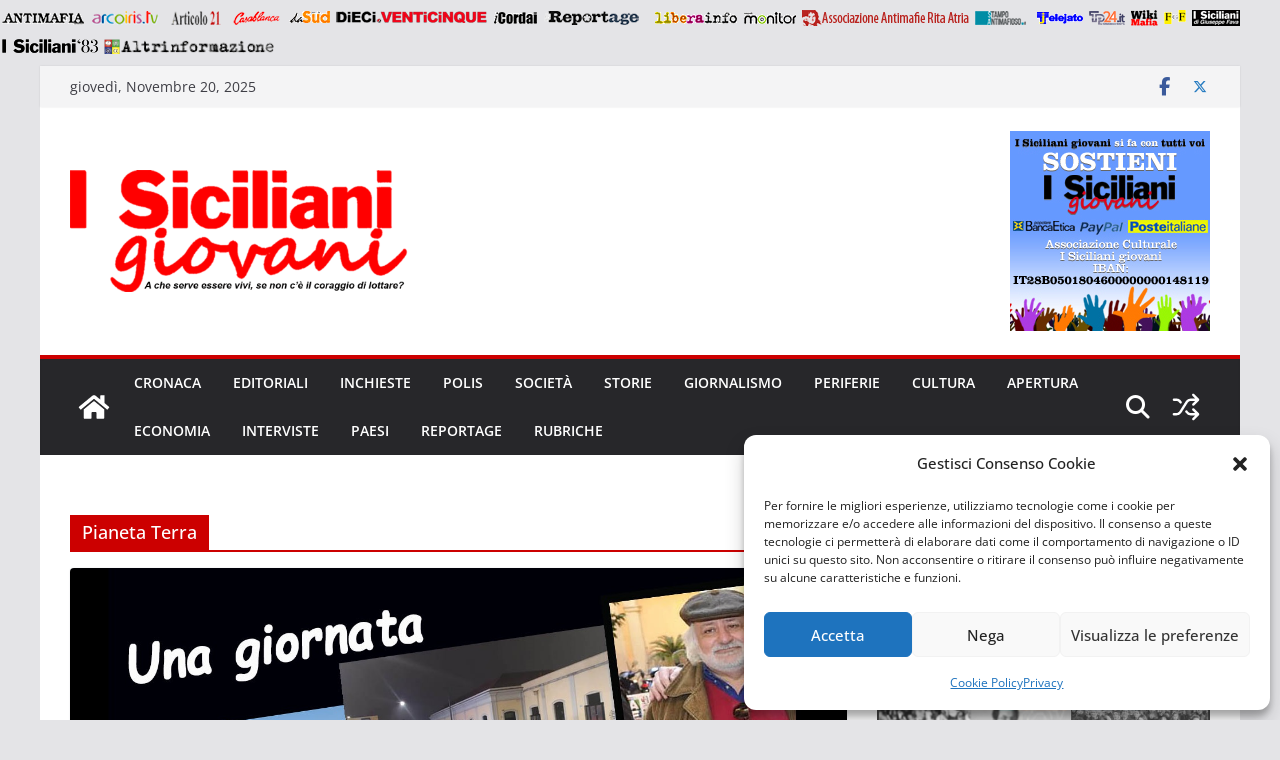

--- FILE ---
content_type: text/html; charset=UTF-8
request_url: https://www.isiciliani.it/argomenti/pianeta-terra/
body_size: 23692
content:
		<!doctype html>
		<html lang="it-IT" xmlns:fb="https://www.facebook.com/2008/fbml" xmlns:addthis="https://www.addthis.com/help/api-spec"  xmlns:og="http://ogp.me/ns#">
		
<head>

			<meta charset="UTF-8"/>
		<meta name="viewport" content="width=device-width, initial-scale=1">
		<link rel="profile" href="http://gmpg.org/xfn/11"/>
		
	<meta name='robots' content='index, follow, max-image-preview:large, max-snippet:-1, max-video-preview:-1' />
	<style>img:is([sizes="auto" i], [sizes^="auto," i]) { contain-intrinsic-size: 3000px 1500px }</style>
	<meta name="dlm-version" content="5.1.6">
	<!-- This site is optimized with the Yoast SEO plugin v26.4 - https://yoast.com/wordpress/plugins/seo/ -->
	<title>Pianeta Terra Archivi - I Siciliani Giovani</title>
	<link rel="canonical" href="https://www.isiciliani.it/argomenti/pianeta-terra/" />
	<meta property="og:locale" content="it_IT" />
	<meta property="og:type" content="article" />
	<meta property="og:title" content="Pianeta Terra Archivi - I Siciliani Giovani" />
	<meta property="og:url" content="https://www.isiciliani.it/argomenti/pianeta-terra/" />
	<meta property="og:site_name" content="I Siciliani Giovani" />
	<meta property="og:image" content="https://www.isiciliani.it/wp-content/uploads/2022/06/WhatsApp-Image-2022-06-24-at-14.08.35-1.jpeg" />
	<meta property="og:image:width" content="1600" />
	<meta property="og:image:height" content="737" />
	<meta property="og:image:type" content="image/jpeg" />
	<meta name="twitter:card" content="summary_large_image" />
	<script type="application/ld+json" class="yoast-schema-graph">{"@context":"https://schema.org","@graph":[{"@type":"CollectionPage","@id":"https://www.isiciliani.it/argomenti/pianeta-terra/","url":"https://www.isiciliani.it/argomenti/pianeta-terra/","name":"Pianeta Terra Archivi - I Siciliani Giovani","isPartOf":{"@id":"https://www.isiciliani.it/#website"},"primaryImageOfPage":{"@id":"https://www.isiciliani.it/argomenti/pianeta-terra/#primaryimage"},"image":{"@id":"https://www.isiciliani.it/argomenti/pianeta-terra/#primaryimage"},"thumbnailUrl":"https://www.isiciliani.it/wp-content/uploads/2020/11/Pianeta-Terra_-1.jpg","breadcrumb":{"@id":"https://www.isiciliani.it/argomenti/pianeta-terra/#breadcrumb"},"inLanguage":"it-IT"},{"@type":"ImageObject","inLanguage":"it-IT","@id":"https://www.isiciliani.it/argomenti/pianeta-terra/#primaryimage","url":"https://www.isiciliani.it/wp-content/uploads/2020/11/Pianeta-Terra_-1.jpg","contentUrl":"https://www.isiciliani.it/wp-content/uploads/2020/11/Pianeta-Terra_-1.jpg","width":1356,"height":756},{"@type":"BreadcrumbList","@id":"https://www.isiciliani.it/argomenti/pianeta-terra/#breadcrumb","itemListElement":[{"@type":"ListItem","position":1,"name":"Home","item":"https://www.isiciliani.it/"},{"@type":"ListItem","position":2,"name":"Pianeta Terra"}]},{"@type":"WebSite","@id":"https://www.isiciliani.it/#website","url":"https://www.isiciliani.it/","name":"I Siciliani Giovani","description":"A che serve essere vivi se non c&#039;è il coraggio di lottare?","publisher":{"@id":"https://www.isiciliani.it/#organization"},"potentialAction":[{"@type":"SearchAction","target":{"@type":"EntryPoint","urlTemplate":"https://www.isiciliani.it/?s={search_term_string}"},"query-input":{"@type":"PropertyValueSpecification","valueRequired":true,"valueName":"search_term_string"}}],"inLanguage":"it-IT"},{"@type":"Organization","@id":"https://www.isiciliani.it/#organization","name":"I Siciliani giovani","url":"https://www.isiciliani.it/","logo":{"@type":"ImageObject","inLanguage":"it-IT","@id":"https://www.isiciliani.it/#/schema/logo/image/","url":"https://www.isiciliani.it/wp-content/uploads/2022/05/logo.png","contentUrl":"https://www.isiciliani.it/wp-content/uploads/2022/05/logo.png","width":992,"height":354,"caption":"I Siciliani giovani"},"image":{"@id":"https://www.isiciliani.it/#/schema/logo/image/"},"sameAs":["https://www.facebook.com/isicilianigiovani","https://www.instagram.com/isicilianigiovani"]}]}</script>
	<!-- / Yoast SEO plugin. -->


<link rel="alternate" type="application/rss+xml" title="I Siciliani Giovani &raquo; Feed" href="https://www.isiciliani.it/feed/" />
<link rel="alternate" type="application/rss+xml" title="I Siciliani Giovani &raquo; Feed dei commenti" href="https://www.isiciliani.it/comments/feed/" />
<link rel="alternate" type="application/rss+xml" title="I Siciliani Giovani &raquo; Pianeta Terra Feed del tag" href="https://www.isiciliani.it/argomenti/pianeta-terra/feed/" />
<script type="text/javascript">
/* <![CDATA[ */
window._wpemojiSettings = {"baseUrl":"https:\/\/s.w.org\/images\/core\/emoji\/16.0.1\/72x72\/","ext":".png","svgUrl":"https:\/\/s.w.org\/images\/core\/emoji\/16.0.1\/svg\/","svgExt":".svg","source":{"concatemoji":"https:\/\/www.isiciliani.it\/wp-includes\/js\/wp-emoji-release.min.js?ver=6.8.3"}};
/*! This file is auto-generated */
!function(s,n){var o,i,e;function c(e){try{var t={supportTests:e,timestamp:(new Date).valueOf()};sessionStorage.setItem(o,JSON.stringify(t))}catch(e){}}function p(e,t,n){e.clearRect(0,0,e.canvas.width,e.canvas.height),e.fillText(t,0,0);var t=new Uint32Array(e.getImageData(0,0,e.canvas.width,e.canvas.height).data),a=(e.clearRect(0,0,e.canvas.width,e.canvas.height),e.fillText(n,0,0),new Uint32Array(e.getImageData(0,0,e.canvas.width,e.canvas.height).data));return t.every(function(e,t){return e===a[t]})}function u(e,t){e.clearRect(0,0,e.canvas.width,e.canvas.height),e.fillText(t,0,0);for(var n=e.getImageData(16,16,1,1),a=0;a<n.data.length;a++)if(0!==n.data[a])return!1;return!0}function f(e,t,n,a){switch(t){case"flag":return n(e,"\ud83c\udff3\ufe0f\u200d\u26a7\ufe0f","\ud83c\udff3\ufe0f\u200b\u26a7\ufe0f")?!1:!n(e,"\ud83c\udde8\ud83c\uddf6","\ud83c\udde8\u200b\ud83c\uddf6")&&!n(e,"\ud83c\udff4\udb40\udc67\udb40\udc62\udb40\udc65\udb40\udc6e\udb40\udc67\udb40\udc7f","\ud83c\udff4\u200b\udb40\udc67\u200b\udb40\udc62\u200b\udb40\udc65\u200b\udb40\udc6e\u200b\udb40\udc67\u200b\udb40\udc7f");case"emoji":return!a(e,"\ud83e\udedf")}return!1}function g(e,t,n,a){var r="undefined"!=typeof WorkerGlobalScope&&self instanceof WorkerGlobalScope?new OffscreenCanvas(300,150):s.createElement("canvas"),o=r.getContext("2d",{willReadFrequently:!0}),i=(o.textBaseline="top",o.font="600 32px Arial",{});return e.forEach(function(e){i[e]=t(o,e,n,a)}),i}function t(e){var t=s.createElement("script");t.src=e,t.defer=!0,s.head.appendChild(t)}"undefined"!=typeof Promise&&(o="wpEmojiSettingsSupports",i=["flag","emoji"],n.supports={everything:!0,everythingExceptFlag:!0},e=new Promise(function(e){s.addEventListener("DOMContentLoaded",e,{once:!0})}),new Promise(function(t){var n=function(){try{var e=JSON.parse(sessionStorage.getItem(o));if("object"==typeof e&&"number"==typeof e.timestamp&&(new Date).valueOf()<e.timestamp+604800&&"object"==typeof e.supportTests)return e.supportTests}catch(e){}return null}();if(!n){if("undefined"!=typeof Worker&&"undefined"!=typeof OffscreenCanvas&&"undefined"!=typeof URL&&URL.createObjectURL&&"undefined"!=typeof Blob)try{var e="postMessage("+g.toString()+"("+[JSON.stringify(i),f.toString(),p.toString(),u.toString()].join(",")+"));",a=new Blob([e],{type:"text/javascript"}),r=new Worker(URL.createObjectURL(a),{name:"wpTestEmojiSupports"});return void(r.onmessage=function(e){c(n=e.data),r.terminate(),t(n)})}catch(e){}c(n=g(i,f,p,u))}t(n)}).then(function(e){for(var t in e)n.supports[t]=e[t],n.supports.everything=n.supports.everything&&n.supports[t],"flag"!==t&&(n.supports.everythingExceptFlag=n.supports.everythingExceptFlag&&n.supports[t]);n.supports.everythingExceptFlag=n.supports.everythingExceptFlag&&!n.supports.flag,n.DOMReady=!1,n.readyCallback=function(){n.DOMReady=!0}}).then(function(){return e}).then(function(){var e;n.supports.everything||(n.readyCallback(),(e=n.source||{}).concatemoji?t(e.concatemoji):e.wpemoji&&e.twemoji&&(t(e.twemoji),t(e.wpemoji)))}))}((window,document),window._wpemojiSettings);
/* ]]> */
</script>
<meta name="generator" content="Sogrid 1.5.8" /><style id='wp-emoji-styles-inline-css' type='text/css'>

	img.wp-smiley, img.emoji {
		display: inline !important;
		border: none !important;
		box-shadow: none !important;
		height: 1em !important;
		width: 1em !important;
		margin: 0 0.07em !important;
		vertical-align: -0.1em !important;
		background: none !important;
		padding: 0 !important;
	}
</style>
<link rel='stylesheet' id='wp-block-library-css' href='https://www.isiciliani.it/wp-includes/css/dist/block-library/style.min.css?ver=6.8.3' type='text/css' media='all' />
<style id='wp-block-library-theme-inline-css' type='text/css'>
.wp-block-audio :where(figcaption){color:#555;font-size:13px;text-align:center}.is-dark-theme .wp-block-audio :where(figcaption){color:#ffffffa6}.wp-block-audio{margin:0 0 1em}.wp-block-code{border:1px solid #ccc;border-radius:4px;font-family:Menlo,Consolas,monaco,monospace;padding:.8em 1em}.wp-block-embed :where(figcaption){color:#555;font-size:13px;text-align:center}.is-dark-theme .wp-block-embed :where(figcaption){color:#ffffffa6}.wp-block-embed{margin:0 0 1em}.blocks-gallery-caption{color:#555;font-size:13px;text-align:center}.is-dark-theme .blocks-gallery-caption{color:#ffffffa6}:root :where(.wp-block-image figcaption){color:#555;font-size:13px;text-align:center}.is-dark-theme :root :where(.wp-block-image figcaption){color:#ffffffa6}.wp-block-image{margin:0 0 1em}.wp-block-pullquote{border-bottom:4px solid;border-top:4px solid;color:currentColor;margin-bottom:1.75em}.wp-block-pullquote cite,.wp-block-pullquote footer,.wp-block-pullquote__citation{color:currentColor;font-size:.8125em;font-style:normal;text-transform:uppercase}.wp-block-quote{border-left:.25em solid;margin:0 0 1.75em;padding-left:1em}.wp-block-quote cite,.wp-block-quote footer{color:currentColor;font-size:.8125em;font-style:normal;position:relative}.wp-block-quote:where(.has-text-align-right){border-left:none;border-right:.25em solid;padding-left:0;padding-right:1em}.wp-block-quote:where(.has-text-align-center){border:none;padding-left:0}.wp-block-quote.is-large,.wp-block-quote.is-style-large,.wp-block-quote:where(.is-style-plain){border:none}.wp-block-search .wp-block-search__label{font-weight:700}.wp-block-search__button{border:1px solid #ccc;padding:.375em .625em}:where(.wp-block-group.has-background){padding:1.25em 2.375em}.wp-block-separator.has-css-opacity{opacity:.4}.wp-block-separator{border:none;border-bottom:2px solid;margin-left:auto;margin-right:auto}.wp-block-separator.has-alpha-channel-opacity{opacity:1}.wp-block-separator:not(.is-style-wide):not(.is-style-dots){width:100px}.wp-block-separator.has-background:not(.is-style-dots){border-bottom:none;height:1px}.wp-block-separator.has-background:not(.is-style-wide):not(.is-style-dots){height:2px}.wp-block-table{margin:0 0 1em}.wp-block-table td,.wp-block-table th{word-break:normal}.wp-block-table :where(figcaption){color:#555;font-size:13px;text-align:center}.is-dark-theme .wp-block-table :where(figcaption){color:#ffffffa6}.wp-block-video :where(figcaption){color:#555;font-size:13px;text-align:center}.is-dark-theme .wp-block-video :where(figcaption){color:#ffffffa6}.wp-block-video{margin:0 0 1em}:root :where(.wp-block-template-part.has-background){margin-bottom:0;margin-top:0;padding:1.25em 2.375em}
</style>
<style id='pdfemb-pdf-embedder-viewer-style-inline-css' type='text/css'>
.wp-block-pdfemb-pdf-embedder-viewer{max-width:none}

</style>
<link rel='stylesheet' id='sogrid-style-build-css' href='https://www.isiciliani.it/wp-content/plugins/sogrid//dist/style.build.css?ver=1.5.8' type='text/css' media='all' />
<link rel='stylesheet' id='edd-blocks-css' href='https://www.isiciliani.it/wp-content/plugins/easy-digital-downloads/includes/blocks/assets/css/edd-blocks.css?ver=3.6.0' type='text/css' media='all' />
<style id='global-styles-inline-css' type='text/css'>
:root{--wp--preset--aspect-ratio--square: 1;--wp--preset--aspect-ratio--4-3: 4/3;--wp--preset--aspect-ratio--3-4: 3/4;--wp--preset--aspect-ratio--3-2: 3/2;--wp--preset--aspect-ratio--2-3: 2/3;--wp--preset--aspect-ratio--16-9: 16/9;--wp--preset--aspect-ratio--9-16: 9/16;--wp--preset--color--black: #000000;--wp--preset--color--cyan-bluish-gray: #abb8c3;--wp--preset--color--white: #ffffff;--wp--preset--color--pale-pink: #f78da7;--wp--preset--color--vivid-red: #cf2e2e;--wp--preset--color--luminous-vivid-orange: #ff6900;--wp--preset--color--luminous-vivid-amber: #fcb900;--wp--preset--color--light-green-cyan: #7bdcb5;--wp--preset--color--vivid-green-cyan: #00d084;--wp--preset--color--pale-cyan-blue: #8ed1fc;--wp--preset--color--vivid-cyan-blue: #0693e3;--wp--preset--color--vivid-purple: #9b51e0;--wp--preset--color--cm-color-1: #257BC1;--wp--preset--color--cm-color-2: #2270B0;--wp--preset--color--cm-color-3: #FFFFFF;--wp--preset--color--cm-color-4: #F9FEFD;--wp--preset--color--cm-color-5: #27272A;--wp--preset--color--cm-color-6: #16181A;--wp--preset--color--cm-color-7: #8F8F8F;--wp--preset--color--cm-color-8: #FFFFFF;--wp--preset--color--cm-color-9: #C7C7C7;--wp--preset--gradient--vivid-cyan-blue-to-vivid-purple: linear-gradient(135deg,rgba(6,147,227,1) 0%,rgb(155,81,224) 100%);--wp--preset--gradient--light-green-cyan-to-vivid-green-cyan: linear-gradient(135deg,rgb(122,220,180) 0%,rgb(0,208,130) 100%);--wp--preset--gradient--luminous-vivid-amber-to-luminous-vivid-orange: linear-gradient(135deg,rgba(252,185,0,1) 0%,rgba(255,105,0,1) 100%);--wp--preset--gradient--luminous-vivid-orange-to-vivid-red: linear-gradient(135deg,rgba(255,105,0,1) 0%,rgb(207,46,46) 100%);--wp--preset--gradient--very-light-gray-to-cyan-bluish-gray: linear-gradient(135deg,rgb(238,238,238) 0%,rgb(169,184,195) 100%);--wp--preset--gradient--cool-to-warm-spectrum: linear-gradient(135deg,rgb(74,234,220) 0%,rgb(151,120,209) 20%,rgb(207,42,186) 40%,rgb(238,44,130) 60%,rgb(251,105,98) 80%,rgb(254,248,76) 100%);--wp--preset--gradient--blush-light-purple: linear-gradient(135deg,rgb(255,206,236) 0%,rgb(152,150,240) 100%);--wp--preset--gradient--blush-bordeaux: linear-gradient(135deg,rgb(254,205,165) 0%,rgb(254,45,45) 50%,rgb(107,0,62) 100%);--wp--preset--gradient--luminous-dusk: linear-gradient(135deg,rgb(255,203,112) 0%,rgb(199,81,192) 50%,rgb(65,88,208) 100%);--wp--preset--gradient--pale-ocean: linear-gradient(135deg,rgb(255,245,203) 0%,rgb(182,227,212) 50%,rgb(51,167,181) 100%);--wp--preset--gradient--electric-grass: linear-gradient(135deg,rgb(202,248,128) 0%,rgb(113,206,126) 100%);--wp--preset--gradient--midnight: linear-gradient(135deg,rgb(2,3,129) 0%,rgb(40,116,252) 100%);--wp--preset--font-size--small: 13px;--wp--preset--font-size--medium: 16px;--wp--preset--font-size--large: 20px;--wp--preset--font-size--x-large: 24px;--wp--preset--font-size--xx-large: 30px;--wp--preset--font-size--huge: 36px;--wp--preset--font-family--dm-sans: DM Sans, sans-serif;--wp--preset--font-family--public-sans: Public Sans, sans-serif;--wp--preset--font-family--roboto: Roboto, sans-serif;--wp--preset--font-family--segoe-ui: Segoe UI, Arial, sans-serif;--wp--preset--font-family--ibm-plex-serif: IBM Plex Serif, sans-serif;--wp--preset--font-family--inter: Inter, sans-serif;--wp--preset--spacing--20: 0.44rem;--wp--preset--spacing--30: 0.67rem;--wp--preset--spacing--40: 1rem;--wp--preset--spacing--50: 1.5rem;--wp--preset--spacing--60: 2.25rem;--wp--preset--spacing--70: 3.38rem;--wp--preset--spacing--80: 5.06rem;--wp--preset--shadow--natural: 6px 6px 9px rgba(0, 0, 0, 0.2);--wp--preset--shadow--deep: 12px 12px 50px rgba(0, 0, 0, 0.4);--wp--preset--shadow--sharp: 6px 6px 0px rgba(0, 0, 0, 0.2);--wp--preset--shadow--outlined: 6px 6px 0px -3px rgba(255, 255, 255, 1), 6px 6px rgba(0, 0, 0, 1);--wp--preset--shadow--crisp: 6px 6px 0px rgba(0, 0, 0, 1);}:root { --wp--style--global--content-size: 760px;--wp--style--global--wide-size: 1160px; }:where(body) { margin: 0; }.wp-site-blocks > .alignleft { float: left; margin-right: 2em; }.wp-site-blocks > .alignright { float: right; margin-left: 2em; }.wp-site-blocks > .aligncenter { justify-content: center; margin-left: auto; margin-right: auto; }:where(.wp-site-blocks) > * { margin-block-start: 24px; margin-block-end: 0; }:where(.wp-site-blocks) > :first-child { margin-block-start: 0; }:where(.wp-site-blocks) > :last-child { margin-block-end: 0; }:root { --wp--style--block-gap: 24px; }:root :where(.is-layout-flow) > :first-child{margin-block-start: 0;}:root :where(.is-layout-flow) > :last-child{margin-block-end: 0;}:root :where(.is-layout-flow) > *{margin-block-start: 24px;margin-block-end: 0;}:root :where(.is-layout-constrained) > :first-child{margin-block-start: 0;}:root :where(.is-layout-constrained) > :last-child{margin-block-end: 0;}:root :where(.is-layout-constrained) > *{margin-block-start: 24px;margin-block-end: 0;}:root :where(.is-layout-flex){gap: 24px;}:root :where(.is-layout-grid){gap: 24px;}.is-layout-flow > .alignleft{float: left;margin-inline-start: 0;margin-inline-end: 2em;}.is-layout-flow > .alignright{float: right;margin-inline-start: 2em;margin-inline-end: 0;}.is-layout-flow > .aligncenter{margin-left: auto !important;margin-right: auto !important;}.is-layout-constrained > .alignleft{float: left;margin-inline-start: 0;margin-inline-end: 2em;}.is-layout-constrained > .alignright{float: right;margin-inline-start: 2em;margin-inline-end: 0;}.is-layout-constrained > .aligncenter{margin-left: auto !important;margin-right: auto !important;}.is-layout-constrained > :where(:not(.alignleft):not(.alignright):not(.alignfull)){max-width: var(--wp--style--global--content-size);margin-left: auto !important;margin-right: auto !important;}.is-layout-constrained > .alignwide{max-width: var(--wp--style--global--wide-size);}body .is-layout-flex{display: flex;}.is-layout-flex{flex-wrap: wrap;align-items: center;}.is-layout-flex > :is(*, div){margin: 0;}body .is-layout-grid{display: grid;}.is-layout-grid > :is(*, div){margin: 0;}body{padding-top: 0px;padding-right: 0px;padding-bottom: 0px;padding-left: 0px;}a:where(:not(.wp-element-button)){text-decoration: underline;}:root :where(.wp-element-button, .wp-block-button__link){background-color: #32373c;border-width: 0;color: #fff;font-family: inherit;font-size: inherit;line-height: inherit;padding: calc(0.667em + 2px) calc(1.333em + 2px);text-decoration: none;}.has-black-color{color: var(--wp--preset--color--black) !important;}.has-cyan-bluish-gray-color{color: var(--wp--preset--color--cyan-bluish-gray) !important;}.has-white-color{color: var(--wp--preset--color--white) !important;}.has-pale-pink-color{color: var(--wp--preset--color--pale-pink) !important;}.has-vivid-red-color{color: var(--wp--preset--color--vivid-red) !important;}.has-luminous-vivid-orange-color{color: var(--wp--preset--color--luminous-vivid-orange) !important;}.has-luminous-vivid-amber-color{color: var(--wp--preset--color--luminous-vivid-amber) !important;}.has-light-green-cyan-color{color: var(--wp--preset--color--light-green-cyan) !important;}.has-vivid-green-cyan-color{color: var(--wp--preset--color--vivid-green-cyan) !important;}.has-pale-cyan-blue-color{color: var(--wp--preset--color--pale-cyan-blue) !important;}.has-vivid-cyan-blue-color{color: var(--wp--preset--color--vivid-cyan-blue) !important;}.has-vivid-purple-color{color: var(--wp--preset--color--vivid-purple) !important;}.has-cm-color-1-color{color: var(--wp--preset--color--cm-color-1) !important;}.has-cm-color-2-color{color: var(--wp--preset--color--cm-color-2) !important;}.has-cm-color-3-color{color: var(--wp--preset--color--cm-color-3) !important;}.has-cm-color-4-color{color: var(--wp--preset--color--cm-color-4) !important;}.has-cm-color-5-color{color: var(--wp--preset--color--cm-color-5) !important;}.has-cm-color-6-color{color: var(--wp--preset--color--cm-color-6) !important;}.has-cm-color-7-color{color: var(--wp--preset--color--cm-color-7) !important;}.has-cm-color-8-color{color: var(--wp--preset--color--cm-color-8) !important;}.has-cm-color-9-color{color: var(--wp--preset--color--cm-color-9) !important;}.has-black-background-color{background-color: var(--wp--preset--color--black) !important;}.has-cyan-bluish-gray-background-color{background-color: var(--wp--preset--color--cyan-bluish-gray) !important;}.has-white-background-color{background-color: var(--wp--preset--color--white) !important;}.has-pale-pink-background-color{background-color: var(--wp--preset--color--pale-pink) !important;}.has-vivid-red-background-color{background-color: var(--wp--preset--color--vivid-red) !important;}.has-luminous-vivid-orange-background-color{background-color: var(--wp--preset--color--luminous-vivid-orange) !important;}.has-luminous-vivid-amber-background-color{background-color: var(--wp--preset--color--luminous-vivid-amber) !important;}.has-light-green-cyan-background-color{background-color: var(--wp--preset--color--light-green-cyan) !important;}.has-vivid-green-cyan-background-color{background-color: var(--wp--preset--color--vivid-green-cyan) !important;}.has-pale-cyan-blue-background-color{background-color: var(--wp--preset--color--pale-cyan-blue) !important;}.has-vivid-cyan-blue-background-color{background-color: var(--wp--preset--color--vivid-cyan-blue) !important;}.has-vivid-purple-background-color{background-color: var(--wp--preset--color--vivid-purple) !important;}.has-cm-color-1-background-color{background-color: var(--wp--preset--color--cm-color-1) !important;}.has-cm-color-2-background-color{background-color: var(--wp--preset--color--cm-color-2) !important;}.has-cm-color-3-background-color{background-color: var(--wp--preset--color--cm-color-3) !important;}.has-cm-color-4-background-color{background-color: var(--wp--preset--color--cm-color-4) !important;}.has-cm-color-5-background-color{background-color: var(--wp--preset--color--cm-color-5) !important;}.has-cm-color-6-background-color{background-color: var(--wp--preset--color--cm-color-6) !important;}.has-cm-color-7-background-color{background-color: var(--wp--preset--color--cm-color-7) !important;}.has-cm-color-8-background-color{background-color: var(--wp--preset--color--cm-color-8) !important;}.has-cm-color-9-background-color{background-color: var(--wp--preset--color--cm-color-9) !important;}.has-black-border-color{border-color: var(--wp--preset--color--black) !important;}.has-cyan-bluish-gray-border-color{border-color: var(--wp--preset--color--cyan-bluish-gray) !important;}.has-white-border-color{border-color: var(--wp--preset--color--white) !important;}.has-pale-pink-border-color{border-color: var(--wp--preset--color--pale-pink) !important;}.has-vivid-red-border-color{border-color: var(--wp--preset--color--vivid-red) !important;}.has-luminous-vivid-orange-border-color{border-color: var(--wp--preset--color--luminous-vivid-orange) !important;}.has-luminous-vivid-amber-border-color{border-color: var(--wp--preset--color--luminous-vivid-amber) !important;}.has-light-green-cyan-border-color{border-color: var(--wp--preset--color--light-green-cyan) !important;}.has-vivid-green-cyan-border-color{border-color: var(--wp--preset--color--vivid-green-cyan) !important;}.has-pale-cyan-blue-border-color{border-color: var(--wp--preset--color--pale-cyan-blue) !important;}.has-vivid-cyan-blue-border-color{border-color: var(--wp--preset--color--vivid-cyan-blue) !important;}.has-vivid-purple-border-color{border-color: var(--wp--preset--color--vivid-purple) !important;}.has-cm-color-1-border-color{border-color: var(--wp--preset--color--cm-color-1) !important;}.has-cm-color-2-border-color{border-color: var(--wp--preset--color--cm-color-2) !important;}.has-cm-color-3-border-color{border-color: var(--wp--preset--color--cm-color-3) !important;}.has-cm-color-4-border-color{border-color: var(--wp--preset--color--cm-color-4) !important;}.has-cm-color-5-border-color{border-color: var(--wp--preset--color--cm-color-5) !important;}.has-cm-color-6-border-color{border-color: var(--wp--preset--color--cm-color-6) !important;}.has-cm-color-7-border-color{border-color: var(--wp--preset--color--cm-color-7) !important;}.has-cm-color-8-border-color{border-color: var(--wp--preset--color--cm-color-8) !important;}.has-cm-color-9-border-color{border-color: var(--wp--preset--color--cm-color-9) !important;}.has-vivid-cyan-blue-to-vivid-purple-gradient-background{background: var(--wp--preset--gradient--vivid-cyan-blue-to-vivid-purple) !important;}.has-light-green-cyan-to-vivid-green-cyan-gradient-background{background: var(--wp--preset--gradient--light-green-cyan-to-vivid-green-cyan) !important;}.has-luminous-vivid-amber-to-luminous-vivid-orange-gradient-background{background: var(--wp--preset--gradient--luminous-vivid-amber-to-luminous-vivid-orange) !important;}.has-luminous-vivid-orange-to-vivid-red-gradient-background{background: var(--wp--preset--gradient--luminous-vivid-orange-to-vivid-red) !important;}.has-very-light-gray-to-cyan-bluish-gray-gradient-background{background: var(--wp--preset--gradient--very-light-gray-to-cyan-bluish-gray) !important;}.has-cool-to-warm-spectrum-gradient-background{background: var(--wp--preset--gradient--cool-to-warm-spectrum) !important;}.has-blush-light-purple-gradient-background{background: var(--wp--preset--gradient--blush-light-purple) !important;}.has-blush-bordeaux-gradient-background{background: var(--wp--preset--gradient--blush-bordeaux) !important;}.has-luminous-dusk-gradient-background{background: var(--wp--preset--gradient--luminous-dusk) !important;}.has-pale-ocean-gradient-background{background: var(--wp--preset--gradient--pale-ocean) !important;}.has-electric-grass-gradient-background{background: var(--wp--preset--gradient--electric-grass) !important;}.has-midnight-gradient-background{background: var(--wp--preset--gradient--midnight) !important;}.has-small-font-size{font-size: var(--wp--preset--font-size--small) !important;}.has-medium-font-size{font-size: var(--wp--preset--font-size--medium) !important;}.has-large-font-size{font-size: var(--wp--preset--font-size--large) !important;}.has-x-large-font-size{font-size: var(--wp--preset--font-size--x-large) !important;}.has-xx-large-font-size{font-size: var(--wp--preset--font-size--xx-large) !important;}.has-huge-font-size{font-size: var(--wp--preset--font-size--huge) !important;}.has-dm-sans-font-family{font-family: var(--wp--preset--font-family--dm-sans) !important;}.has-public-sans-font-family{font-family: var(--wp--preset--font-family--public-sans) !important;}.has-roboto-font-family{font-family: var(--wp--preset--font-family--roboto) !important;}.has-segoe-ui-font-family{font-family: var(--wp--preset--font-family--segoe-ui) !important;}.has-ibm-plex-serif-font-family{font-family: var(--wp--preset--font-family--ibm-plex-serif) !important;}.has-inter-font-family{font-family: var(--wp--preset--font-family--inter) !important;}
:root :where(.wp-block-pullquote){font-size: 1.5em;line-height: 1.6;}
</style>
<link rel='stylesheet' id='dashicons-css' href='https://www.isiciliani.it/wp-includes/css/dashicons.min.css?ver=6.8.3' type='text/css' media='all' />
<link rel='stylesheet' id='everest-forms-general-css' href='https://www.isiciliani.it/wp-content/plugins/everest-forms/assets/css/everest-forms.css?ver=3.4.1' type='text/css' media='all' />
<link rel='stylesheet' id='jquery-intl-tel-input-css' href='https://www.isiciliani.it/wp-content/plugins/everest-forms/assets/css/intlTelInput.css?ver=3.4.1' type='text/css' media='all' />
<link rel='stylesheet' id='theme-my-login-css' href='https://www.isiciliani.it/wp-content/plugins/theme-my-login/assets/styles/theme-my-login.min.css?ver=7.1.14' type='text/css' media='all' />
<link rel='stylesheet' id='tp-twitch-css' href='https://www.isiciliani.it/wp-content/plugins/tomparisde-twitchtv-widget/assets/dist/css/main.css?ver=3.2.5' type='text/css' media='all' />
<link rel='stylesheet' id='edd-styles-css' href='https://www.isiciliani.it/wp-content/plugins/easy-digital-downloads/assets/css/edd.min.css?ver=3.6.0' type='text/css' media='all' />
<link rel='stylesheet' id='cmplz-general-css' href='https://www.isiciliani.it/wp-content/plugins/complianz-gdpr/assets/css/cookieblocker.min.css?ver=1763492659' type='text/css' media='all' />
<link rel='stylesheet' id='colormag_style-css' href='https://www.isiciliani.it/wp-content/themes/colormag/style.css?ver=1763616563' type='text/css' media='all' />
<style id='colormag_style-inline-css' type='text/css'>
.colormag-button,
			blockquote, button,
			input[type=reset],
			input[type=button],
			input[type=submit],
			.cm-home-icon.front_page_on,
			.cm-post-categories a,
			.cm-primary-nav ul li ul li:hover,
			.cm-primary-nav ul li.current-menu-item,
			.cm-primary-nav ul li.current_page_ancestor,
			.cm-primary-nav ul li.current-menu-ancestor,
			.cm-primary-nav ul li.current_page_item,
			.cm-primary-nav ul li:hover,
			.cm-primary-nav ul li.focus,
			.cm-mobile-nav li a:hover,
			.colormag-header-clean #cm-primary-nav .cm-menu-toggle:hover,
			.cm-header .cm-mobile-nav li:hover,
			.cm-header .cm-mobile-nav li.current-page-ancestor,
			.cm-header .cm-mobile-nav li.current-menu-ancestor,
			.cm-header .cm-mobile-nav li.current-page-item,
			.cm-header .cm-mobile-nav li.current-menu-item,
			.cm-primary-nav ul li.focus > a,
			.cm-layout-2 .cm-primary-nav ul ul.sub-menu li.focus > a,
			.cm-mobile-nav .current-menu-item>a, .cm-mobile-nav .current_page_item>a,
			.colormag-header-clean .cm-mobile-nav li:hover > a,
			.colormag-header-clean .cm-mobile-nav li.current-page-ancestor > a,
			.colormag-header-clean .cm-mobile-nav li.current-menu-ancestor > a,
			.colormag-header-clean .cm-mobile-nav li.current-page-item > a,
			.colormag-header-clean .cm-mobile-nav li.current-menu-item > a,
			.fa.search-top:hover,
			.widget_call_to_action .btn--primary,
			.colormag-footer--classic .cm-footer-cols .cm-row .cm-widget-title span::before,
			.colormag-footer--classic-bordered .cm-footer-cols .cm-row .cm-widget-title span::before,
			.cm-featured-posts .cm-widget-title span,
			.cm-featured-category-slider-widget .cm-slide-content .cm-entry-header-meta .cm-post-categories a,
			.cm-highlighted-posts .cm-post-content .cm-entry-header-meta .cm-post-categories a,
			.cm-category-slide-next, .cm-category-slide-prev, .slide-next,
			.slide-prev, .cm-tabbed-widget ul li, .cm-posts .wp-pagenavi .current,
			.cm-posts .wp-pagenavi a:hover, .cm-secondary .cm-widget-title span,
			.cm-posts .post .cm-post-content .cm-entry-header-meta .cm-post-categories a,
			.cm-page-header .cm-page-title span, .entry-meta .post-format i,
			.format-link .cm-entry-summary a, .cm-entry-button, .infinite-scroll .tg-infinite-scroll,
			.no-more-post-text, .pagination span,
			.comments-area .comment-author-link span,
			.cm-footer-cols .cm-row .cm-widget-title span,
			.advertisement_above_footer .cm-widget-title span,
			.error, .cm-primary .cm-widget-title span,
			.related-posts-wrapper.style-three .cm-post-content .cm-entry-title a:hover:before,
			.cm-slider-area .cm-widget-title span,
			.cm-beside-slider-widget .cm-widget-title span,
			.top-full-width-sidebar .cm-widget-title span,
			.wp-block-quote, .wp-block-quote.is-style-large,
			.wp-block-quote.has-text-align-right,
			.cm-error-404 .cm-btn, .widget .wp-block-heading, .wp-block-search button,
			.widget a::before, .cm-post-date a::before,
			.byline a::before,
			.colormag-footer--classic-bordered .cm-widget-title::before,
			.wp-block-button__link,
			#cm-tertiary .cm-widget-title span,
			.link-pagination .post-page-numbers.current,
			.wp-block-query-pagination-numbers .page-numbers.current,
			.wp-element-button,
			.wp-block-button .wp-block-button__link,
			.wp-element-button,
			.cm-layout-2 .cm-primary-nav ul ul.sub-menu li:hover,
			.cm-layout-2 .cm-primary-nav ul ul.sub-menu li.current-menu-ancestor,
			.cm-layout-2 .cm-primary-nav ul ul.sub-menu li.current-menu-item,
			.cm-layout-2 .cm-primary-nav ul ul.sub-menu li.focus,
			.search-wrap button,
			.page-numbers .current,
			.cm-footer-builder .cm-widget-title span,
			.wp-block-search .wp-element-button:hover{background-color:#cc0000;}a,
			.cm-layout-2 #cm-primary-nav .fa.search-top:hover,
			.cm-layout-2 #cm-primary-nav.cm-mobile-nav .cm-random-post a:hover .fa-random,
			.cm-layout-2 #cm-primary-nav.cm-primary-nav .cm-random-post a:hover .fa-random,
			.cm-layout-2 .breaking-news .newsticker a:hover,
			.cm-layout-2 .cm-primary-nav ul li.current-menu-item > a,
			.cm-layout-2 .cm-primary-nav ul li.current_page_item > a,
			.cm-layout-2 .cm-primary-nav ul li:hover > a,
			.cm-layout-2 .cm-primary-nav ul li.focus > a
			.dark-skin .cm-layout-2-style-1 #cm-primary-nav.cm-primary-nav .cm-home-icon:hover .fa,
			.byline a:hover, .comments a:hover, .cm-edit-link a:hover, .cm-post-date a:hover,
			.social-links:not(.cm-header-actions .social-links) i.fa:hover, .cm-tag-links a:hover,
			.colormag-header-clean .social-links li:hover i.fa, .cm-layout-2-style-1 .social-links li:hover i.fa,
			.colormag-header-clean .breaking-news .newsticker a:hover, .widget_featured_posts .article-content .cm-entry-title a:hover,
			.widget_featured_slider .slide-content .cm-below-entry-meta .byline a:hover,
			.widget_featured_slider .slide-content .cm-below-entry-meta .comments a:hover,
			.widget_featured_slider .slide-content .cm-below-entry-meta .cm-post-date a:hover,
			.widget_featured_slider .slide-content .cm-entry-title a:hover,
			.widget_block_picture_news.widget_featured_posts .article-content .cm-entry-title a:hover,
			.widget_highlighted_posts .article-content .cm-below-entry-meta .byline a:hover,
			.widget_highlighted_posts .article-content .cm-below-entry-meta .comments a:hover,
			.widget_highlighted_posts .article-content .cm-below-entry-meta .cm-post-date a:hover,
			.widget_highlighted_posts .article-content .cm-entry-title a:hover, i.fa-arrow-up, i.fa-arrow-down,
			.cm-site-title a, #content .post .article-content .cm-entry-title a:hover, .entry-meta .byline i,
			.entry-meta .cat-links i, .entry-meta a, .post .cm-entry-title a:hover, .search .cm-entry-title a:hover,
			.entry-meta .comments-link a:hover, .entry-meta .cm-edit-link a:hover, .entry-meta .cm-post-date a:hover,
			.entry-meta .cm-tag-links a:hover, .single #content .tags a:hover, .count, .next a:hover, .previous a:hover,
			.related-posts-main-title .fa, .single-related-posts .article-content .cm-entry-title a:hover,
			.pagination a span:hover,
			#content .comments-area a.comment-cm-edit-link:hover, #content .comments-area a.comment-permalink:hover,
			#content .comments-area article header cite a:hover, .comments-area .comment-author-link a:hover,
			.comment .comment-reply-link:hover,
			.nav-next a, .nav-previous a,
			#cm-footer .cm-footer-menu ul li a:hover,
			.cm-footer-cols .cm-row a:hover, a#scroll-up i, .related-posts-wrapper-flyout .cm-entry-title a:hover,
			.human-diff-time .human-diff-time-display:hover,
			.cm-layout-2-style-1 #cm-primary-nav .fa:hover,
			.cm-footer-bar a,
			.cm-post-date a:hover,
			.cm-author a:hover,
			.cm-comments-link a:hover,
			.cm-tag-links a:hover,
			.cm-edit-link a:hover,
			.cm-footer-bar .copyright a,
			.cm-featured-posts .cm-entry-title a:hover,
			.cm-posts .post .cm-post-content .cm-entry-title a:hover,
			.cm-posts .post .single-title-above .cm-entry-title a:hover,
			.cm-layout-2 .cm-primary-nav ul li:hover > a,
			.cm-layout-2 #cm-primary-nav .fa:hover,
			.cm-entry-title a:hover,
			button:hover, input[type="button"]:hover,
			input[type="reset"]:hover,
			input[type="submit"]:hover,
			.wp-block-button .wp-block-button__link:hover,
			.cm-button:hover,
			.wp-element-button:hover,
			li.product .added_to_cart:hover,
			.comments-area .comment-permalink:hover,
			.cm-footer-bar-area .cm-footer-bar__2 a{color:#cc0000;}#cm-primary-nav,
			.cm-contained .cm-header-2 .cm-row, .cm-header-builder.cm-full-width .cm-main-header .cm-header-bottom-row{border-top-color:#cc0000;}.cm-layout-2 #cm-primary-nav,
			.cm-layout-2 .cm-primary-nav ul ul.sub-menu li:hover,
			.cm-layout-2 .cm-primary-nav ul > li:hover > a,
			.cm-layout-2 .cm-primary-nav ul > li.current-menu-item > a,
			.cm-layout-2 .cm-primary-nav ul > li.current-menu-ancestor > a,
			.cm-layout-2 .cm-primary-nav ul ul.sub-menu li.current-menu-ancestor,
			.cm-layout-2 .cm-primary-nav ul ul.sub-menu li.current-menu-item,
			.cm-layout-2 .cm-primary-nav ul ul.sub-menu li.focus,
			cm-layout-2 .cm-primary-nav ul ul.sub-menu li.current-menu-ancestor,
			cm-layout-2 .cm-primary-nav ul ul.sub-menu li.current-menu-item,
			cm-layout-2 #cm-primary-nav .cm-menu-toggle:hover,
			cm-layout-2 #cm-primary-nav.cm-mobile-nav .cm-menu-toggle,
			cm-layout-2 .cm-primary-nav ul > li:hover > a,
			cm-layout-2 .cm-primary-nav ul > li.current-menu-item > a,
			cm-layout-2 .cm-primary-nav ul > li.current-menu-ancestor > a,
			.cm-layout-2 .cm-primary-nav ul li.focus > a, .pagination a span:hover,
			.cm-error-404 .cm-btn,
			.single-post .cm-post-categories a::after,
			.widget .block-title,
			.cm-layout-2 .cm-primary-nav ul li.focus > a,
			button,
			input[type="button"],
			input[type="reset"],
			input[type="submit"],
			.wp-block-button .wp-block-button__link,
			.cm-button,
			.wp-element-button,
			li.product .added_to_cart{border-color:#cc0000;}.cm-secondary .cm-widget-title,
			#cm-tertiary .cm-widget-title,
			.widget_featured_posts .widget-title,
			#secondary .widget-title,
			#cm-tertiary .widget-title,
			.cm-page-header .cm-page-title,
			.cm-footer-cols .cm-row .widget-title,
			.advertisement_above_footer .widget-title,
			#primary .widget-title,
			.widget_slider_area .widget-title,
			.widget_beside_slider .widget-title,
			.top-full-width-sidebar .widget-title,
			.cm-footer-cols .cm-row .cm-widget-title,
			.cm-footer-bar .copyright a,
			.cm-layout-2.cm-layout-2-style-2 #cm-primary-nav,
			.cm-layout-2 .cm-primary-nav ul > li:hover > a,
			.cm-footer-builder .cm-widget-title,
			.cm-layout-2 .cm-primary-nav ul > li.current-menu-item > a{border-bottom-color:#cc0000;}body{color:#444444;}.cm-posts .post{box-shadow:0px 0px 2px 0px #E4E4E7;}@media screen and (min-width: 992px) {.cm-primary{width:70%;}}.colormag-button,
			input[type="reset"],
			input[type="button"],
			input[type="submit"],
			button,
			.cm-entry-button span,
			.wp-block-button .wp-block-button__link{color:#ffffff;}.cm-content{background-color:#ffffff;background-size:contain;}body,body.boxed{background-color:;background-position:;background-size:;background-attachment:fixed;background-repeat:no-repeat;}.cm-header .cm-menu-toggle svg,
			.cm-header .cm-menu-toggle svg{fill:#fff;}.cm-footer-bar-area .cm-footer-bar__2 a{color:#207daf;}.colormag-button,
			blockquote, button,
			input[type=reset],
			input[type=button],
			input[type=submit],
			.cm-home-icon.front_page_on,
			.cm-post-categories a,
			.cm-primary-nav ul li ul li:hover,
			.cm-primary-nav ul li.current-menu-item,
			.cm-primary-nav ul li.current_page_ancestor,
			.cm-primary-nav ul li.current-menu-ancestor,
			.cm-primary-nav ul li.current_page_item,
			.cm-primary-nav ul li:hover,
			.cm-primary-nav ul li.focus,
			.cm-mobile-nav li a:hover,
			.colormag-header-clean #cm-primary-nav .cm-menu-toggle:hover,
			.cm-header .cm-mobile-nav li:hover,
			.cm-header .cm-mobile-nav li.current-page-ancestor,
			.cm-header .cm-mobile-nav li.current-menu-ancestor,
			.cm-header .cm-mobile-nav li.current-page-item,
			.cm-header .cm-mobile-nav li.current-menu-item,
			.cm-primary-nav ul li.focus > a,
			.cm-layout-2 .cm-primary-nav ul ul.sub-menu li.focus > a,
			.cm-mobile-nav .current-menu-item>a, .cm-mobile-nav .current_page_item>a,
			.colormag-header-clean .cm-mobile-nav li:hover > a,
			.colormag-header-clean .cm-mobile-nav li.current-page-ancestor > a,
			.colormag-header-clean .cm-mobile-nav li.current-menu-ancestor > a,
			.colormag-header-clean .cm-mobile-nav li.current-page-item > a,
			.colormag-header-clean .cm-mobile-nav li.current-menu-item > a,
			.fa.search-top:hover,
			.widget_call_to_action .btn--primary,
			.colormag-footer--classic .cm-footer-cols .cm-row .cm-widget-title span::before,
			.colormag-footer--classic-bordered .cm-footer-cols .cm-row .cm-widget-title span::before,
			.cm-featured-posts .cm-widget-title span,
			.cm-featured-category-slider-widget .cm-slide-content .cm-entry-header-meta .cm-post-categories a,
			.cm-highlighted-posts .cm-post-content .cm-entry-header-meta .cm-post-categories a,
			.cm-category-slide-next, .cm-category-slide-prev, .slide-next,
			.slide-prev, .cm-tabbed-widget ul li, .cm-posts .wp-pagenavi .current,
			.cm-posts .wp-pagenavi a:hover, .cm-secondary .cm-widget-title span,
			.cm-posts .post .cm-post-content .cm-entry-header-meta .cm-post-categories a,
			.cm-page-header .cm-page-title span, .entry-meta .post-format i,
			.format-link .cm-entry-summary a, .cm-entry-button, .infinite-scroll .tg-infinite-scroll,
			.no-more-post-text, .pagination span,
			.comments-area .comment-author-link span,
			.cm-footer-cols .cm-row .cm-widget-title span,
			.advertisement_above_footer .cm-widget-title span,
			.error, .cm-primary .cm-widget-title span,
			.related-posts-wrapper.style-three .cm-post-content .cm-entry-title a:hover:before,
			.cm-slider-area .cm-widget-title span,
			.cm-beside-slider-widget .cm-widget-title span,
			.top-full-width-sidebar .cm-widget-title span,
			.wp-block-quote, .wp-block-quote.is-style-large,
			.wp-block-quote.has-text-align-right,
			.cm-error-404 .cm-btn, .widget .wp-block-heading, .wp-block-search button,
			.widget a::before, .cm-post-date a::before,
			.byline a::before,
			.colormag-footer--classic-bordered .cm-widget-title::before,
			.wp-block-button__link,
			#cm-tertiary .cm-widget-title span,
			.link-pagination .post-page-numbers.current,
			.wp-block-query-pagination-numbers .page-numbers.current,
			.wp-element-button,
			.wp-block-button .wp-block-button__link,
			.wp-element-button,
			.cm-layout-2 .cm-primary-nav ul ul.sub-menu li:hover,
			.cm-layout-2 .cm-primary-nav ul ul.sub-menu li.current-menu-ancestor,
			.cm-layout-2 .cm-primary-nav ul ul.sub-menu li.current-menu-item,
			.cm-layout-2 .cm-primary-nav ul ul.sub-menu li.focus,
			.search-wrap button,
			.page-numbers .current,
			.cm-footer-builder .cm-widget-title span,
			.wp-block-search .wp-element-button:hover{background-color:#cc0000;}a,
			.cm-layout-2 #cm-primary-nav .fa.search-top:hover,
			.cm-layout-2 #cm-primary-nav.cm-mobile-nav .cm-random-post a:hover .fa-random,
			.cm-layout-2 #cm-primary-nav.cm-primary-nav .cm-random-post a:hover .fa-random,
			.cm-layout-2 .breaking-news .newsticker a:hover,
			.cm-layout-2 .cm-primary-nav ul li.current-menu-item > a,
			.cm-layout-2 .cm-primary-nav ul li.current_page_item > a,
			.cm-layout-2 .cm-primary-nav ul li:hover > a,
			.cm-layout-2 .cm-primary-nav ul li.focus > a
			.dark-skin .cm-layout-2-style-1 #cm-primary-nav.cm-primary-nav .cm-home-icon:hover .fa,
			.byline a:hover, .comments a:hover, .cm-edit-link a:hover, .cm-post-date a:hover,
			.social-links:not(.cm-header-actions .social-links) i.fa:hover, .cm-tag-links a:hover,
			.colormag-header-clean .social-links li:hover i.fa, .cm-layout-2-style-1 .social-links li:hover i.fa,
			.colormag-header-clean .breaking-news .newsticker a:hover, .widget_featured_posts .article-content .cm-entry-title a:hover,
			.widget_featured_slider .slide-content .cm-below-entry-meta .byline a:hover,
			.widget_featured_slider .slide-content .cm-below-entry-meta .comments a:hover,
			.widget_featured_slider .slide-content .cm-below-entry-meta .cm-post-date a:hover,
			.widget_featured_slider .slide-content .cm-entry-title a:hover,
			.widget_block_picture_news.widget_featured_posts .article-content .cm-entry-title a:hover,
			.widget_highlighted_posts .article-content .cm-below-entry-meta .byline a:hover,
			.widget_highlighted_posts .article-content .cm-below-entry-meta .comments a:hover,
			.widget_highlighted_posts .article-content .cm-below-entry-meta .cm-post-date a:hover,
			.widget_highlighted_posts .article-content .cm-entry-title a:hover, i.fa-arrow-up, i.fa-arrow-down,
			.cm-site-title a, #content .post .article-content .cm-entry-title a:hover, .entry-meta .byline i,
			.entry-meta .cat-links i, .entry-meta a, .post .cm-entry-title a:hover, .search .cm-entry-title a:hover,
			.entry-meta .comments-link a:hover, .entry-meta .cm-edit-link a:hover, .entry-meta .cm-post-date a:hover,
			.entry-meta .cm-tag-links a:hover, .single #content .tags a:hover, .count, .next a:hover, .previous a:hover,
			.related-posts-main-title .fa, .single-related-posts .article-content .cm-entry-title a:hover,
			.pagination a span:hover,
			#content .comments-area a.comment-cm-edit-link:hover, #content .comments-area a.comment-permalink:hover,
			#content .comments-area article header cite a:hover, .comments-area .comment-author-link a:hover,
			.comment .comment-reply-link:hover,
			.nav-next a, .nav-previous a,
			#cm-footer .cm-footer-menu ul li a:hover,
			.cm-footer-cols .cm-row a:hover, a#scroll-up i, .related-posts-wrapper-flyout .cm-entry-title a:hover,
			.human-diff-time .human-diff-time-display:hover,
			.cm-layout-2-style-1 #cm-primary-nav .fa:hover,
			.cm-footer-bar a,
			.cm-post-date a:hover,
			.cm-author a:hover,
			.cm-comments-link a:hover,
			.cm-tag-links a:hover,
			.cm-edit-link a:hover,
			.cm-footer-bar .copyright a,
			.cm-featured-posts .cm-entry-title a:hover,
			.cm-posts .post .cm-post-content .cm-entry-title a:hover,
			.cm-posts .post .single-title-above .cm-entry-title a:hover,
			.cm-layout-2 .cm-primary-nav ul li:hover > a,
			.cm-layout-2 #cm-primary-nav .fa:hover,
			.cm-entry-title a:hover,
			button:hover, input[type="button"]:hover,
			input[type="reset"]:hover,
			input[type="submit"]:hover,
			.wp-block-button .wp-block-button__link:hover,
			.cm-button:hover,
			.wp-element-button:hover,
			li.product .added_to_cart:hover,
			.comments-area .comment-permalink:hover,
			.cm-footer-bar-area .cm-footer-bar__2 a{color:#cc0000;}#cm-primary-nav,
			.cm-contained .cm-header-2 .cm-row, .cm-header-builder.cm-full-width .cm-main-header .cm-header-bottom-row{border-top-color:#cc0000;}.cm-layout-2 #cm-primary-nav,
			.cm-layout-2 .cm-primary-nav ul ul.sub-menu li:hover,
			.cm-layout-2 .cm-primary-nav ul > li:hover > a,
			.cm-layout-2 .cm-primary-nav ul > li.current-menu-item > a,
			.cm-layout-2 .cm-primary-nav ul > li.current-menu-ancestor > a,
			.cm-layout-2 .cm-primary-nav ul ul.sub-menu li.current-menu-ancestor,
			.cm-layout-2 .cm-primary-nav ul ul.sub-menu li.current-menu-item,
			.cm-layout-2 .cm-primary-nav ul ul.sub-menu li.focus,
			cm-layout-2 .cm-primary-nav ul ul.sub-menu li.current-menu-ancestor,
			cm-layout-2 .cm-primary-nav ul ul.sub-menu li.current-menu-item,
			cm-layout-2 #cm-primary-nav .cm-menu-toggle:hover,
			cm-layout-2 #cm-primary-nav.cm-mobile-nav .cm-menu-toggle,
			cm-layout-2 .cm-primary-nav ul > li:hover > a,
			cm-layout-2 .cm-primary-nav ul > li.current-menu-item > a,
			cm-layout-2 .cm-primary-nav ul > li.current-menu-ancestor > a,
			.cm-layout-2 .cm-primary-nav ul li.focus > a, .pagination a span:hover,
			.cm-error-404 .cm-btn,
			.single-post .cm-post-categories a::after,
			.widget .block-title,
			.cm-layout-2 .cm-primary-nav ul li.focus > a,
			button,
			input[type="button"],
			input[type="reset"],
			input[type="submit"],
			.wp-block-button .wp-block-button__link,
			.cm-button,
			.wp-element-button,
			li.product .added_to_cart{border-color:#cc0000;}.cm-secondary .cm-widget-title,
			#cm-tertiary .cm-widget-title,
			.widget_featured_posts .widget-title,
			#secondary .widget-title,
			#cm-tertiary .widget-title,
			.cm-page-header .cm-page-title,
			.cm-footer-cols .cm-row .widget-title,
			.advertisement_above_footer .widget-title,
			#primary .widget-title,
			.widget_slider_area .widget-title,
			.widget_beside_slider .widget-title,
			.top-full-width-sidebar .widget-title,
			.cm-footer-cols .cm-row .cm-widget-title,
			.cm-footer-bar .copyright a,
			.cm-layout-2.cm-layout-2-style-2 #cm-primary-nav,
			.cm-layout-2 .cm-primary-nav ul > li:hover > a,
			.cm-footer-builder .cm-widget-title,
			.cm-layout-2 .cm-primary-nav ul > li.current-menu-item > a{border-bottom-color:#cc0000;}body{color:#444444;}.cm-posts .post{box-shadow:0px 0px 2px 0px #E4E4E7;}@media screen and (min-width: 992px) {.cm-primary{width:70%;}}.colormag-button,
			input[type="reset"],
			input[type="button"],
			input[type="submit"],
			button,
			.cm-entry-button span,
			.wp-block-button .wp-block-button__link{color:#ffffff;}.cm-content{background-color:#ffffff;background-size:contain;}body,body.boxed{background-color:;background-position:;background-size:;background-attachment:fixed;background-repeat:no-repeat;}.cm-header .cm-menu-toggle svg,
			.cm-header .cm-menu-toggle svg{fill:#fff;}.cm-footer-bar-area .cm-footer-bar__2 a{color:#207daf;}.cm-header-builder .cm-header-buttons .cm-header-button .cm-button{background-color:#207daf;}.cm-header-builder .cm-header-top-row{background-color:#f4f4f5;}.cm-header-builder .cm-primary-nav .sub-menu, .cm-header-builder .cm-primary-nav .children{background-color:#232323;background-size:contain;}.cm-header-builder nav.cm-secondary-nav ul.sub-menu, .cm-header-builder .cm-secondary-nav .children{background-color:#232323;background-size:contain;}.cm-footer-builder .cm-footer-bottom-row{border-color:#3F3F46;}:root{--top-grid-columns: 4;
			--main-grid-columns: 4;
			--bottom-grid-columns: 2;
			}.cm-footer-builder .cm-footer-bottom-row .cm-footer-col{flex-direction: column;}.cm-footer-builder .cm-footer-main-row .cm-footer-col{flex-direction: column;}.cm-footer-builder .cm-footer-top-row .cm-footer-col{flex-direction: column;} :root{--cm-color-1: #257BC1;--cm-color-2: #2270B0;--cm-color-3: #FFFFFF;--cm-color-4: #F9FEFD;--cm-color-5: #27272A;--cm-color-6: #16181A;--cm-color-7: #8F8F8F;--cm-color-8: #FFFFFF;--cm-color-9: #C7C7C7;}.mzb-featured-posts, .mzb-social-icon, .mzb-featured-categories, .mzb-social-icons-insert{--color--light--primary:rgba(204,0,0,0.1);}body{--color--light--primary:#cc0000;--color--primary:#cc0000;}:root {--wp--preset--color--cm-color-1:#257BC1;--wp--preset--color--cm-color-2:#2270B0;--wp--preset--color--cm-color-3:#FFFFFF;--wp--preset--color--cm-color-4:#F9FEFD;--wp--preset--color--cm-color-5:#27272A;--wp--preset--color--cm-color-6:#16181A;--wp--preset--color--cm-color-7:#8F8F8F;--wp--preset--color--cm-color-8:#FFFFFF;--wp--preset--color--cm-color-9:#C7C7C7;}:root {--e-global-color-cmcolor1: #257BC1;--e-global-color-cmcolor2: #2270B0;--e-global-color-cmcolor3: #FFFFFF;--e-global-color-cmcolor4: #F9FEFD;--e-global-color-cmcolor5: #27272A;--e-global-color-cmcolor6: #16181A;--e-global-color-cmcolor7: #8F8F8F;--e-global-color-cmcolor8: #FFFFFF;--e-global-color-cmcolor9: #C7C7C7;}
</style>
<link rel='stylesheet' id='font-awesome-all-css' href='https://www.isiciliani.it/wp-content/themes/colormag/inc/customizer/customind/assets/fontawesome/v6/css/all.min.css?ver=6.2.4' type='text/css' media='all' />
<link rel='stylesheet' id='font-awesome-4-css' href='https://www.isiciliani.it/wp-content/themes/colormag/assets/library/font-awesome/css/v4-shims.min.css?ver=4.7.0' type='text/css' media='all' />
<link rel='stylesheet' id='colormag-font-awesome-6-css' href='https://www.isiciliani.it/wp-content/themes/colormag/inc/customizer/customind/assets/fontawesome/v6/css/all.min.css?ver=6.2.4' type='text/css' media='all' />
<link rel='stylesheet' id='addthis_all_pages-css' href='https://www.isiciliani.it/wp-content/plugins/addthis/frontend/build/addthis_wordpress_public.min.css?ver=6.8.3' type='text/css' media='all' />
<link rel='stylesheet' id='jquery.lightbox.min.css-css' href='https://www.isiciliani.it/wp-content/plugins/wp-jquery-lightbox/lightboxes/wp-jquery-lightbox/styles/lightbox.min.css?ver=2.3.4' type='text/css' media='all' />
<link rel='stylesheet' id='jqlb-overrides-css' href='https://www.isiciliani.it/wp-content/plugins/wp-jquery-lightbox/lightboxes/wp-jquery-lightbox/styles/overrides.css?ver=2.3.4' type='text/css' media='all' />
<style id='jqlb-overrides-inline-css' type='text/css'>

			#outerImageContainer {
				box-shadow: 0 0 4px 2px rgba(0,0,0,.2);
			}
			#imageContainer{
				padding: 8px;
			}
			#imageDataContainer {
				box-shadow: none;
				z-index: auto;
			}
			#prevArrow,
			#nextArrow{
				background-color: #ffffff;
				color: #000000;
			}
</style>
<script type="text/javascript" src="https://www.isiciliani.it/wp-includes/js/jquery/jquery.min.js?ver=3.7.1" id="jquery-core-js"></script>
<script type="text/javascript" src="https://www.isiciliani.it/wp-includes/js/jquery/jquery-migrate.min.js?ver=3.4.1" id="jquery-migrate-js"></script>
<!--[if lte IE 8]>
<script type="text/javascript" src="https://www.isiciliani.it/wp-content/themes/colormag/assets/js/html5shiv.min.js?ver=4.1.1" id="html5-js"></script>
<![endif]-->
<link rel="https://api.w.org/" href="https://www.isiciliani.it/wp-json/" /><link rel="alternate" title="JSON" type="application/json" href="https://www.isiciliani.it/wp-json/wp/v2/tags/6512" /><link rel="EditURI" type="application/rsd+xml" title="RSD" href="https://www.isiciliani.it/xmlrpc.php?rsd" />
<meta name="generator" content="WordPress 6.8.3" />
<meta name="generator" content="Everest Forms 3.4.1" />

<!-- This site is using AdRotate v5.16 to display their advertisements - https://ajdg.solutions/ -->
<!-- AdRotate CSS -->
<style type="text/css" media="screen">
	.g { margin:0px; padding:0px; overflow:hidden; line-height:1; zoom:1; }
	.g img { height:auto; }
	.g-col { position:relative; float:left; }
	.g-col:first-child { margin-left: 0; }
	.g-col:last-child { margin-right: 0; }
	.g-1 { margin:1px 1px 1px 1px; }
	.g-2 { margin:1px 1px 1px 1px; }
	.g-3 { margin:1px 1px 1px 1px; }
	.g-4 { margin:1px 1px 1px 1px; }
	.g-5 { margin:1px 1px 1px 1px; }
	.g-6 { margin:1px 1px 1px 1px; }
	.g-7 { margin:1px 1px 1px 1px; }
	.g-8 { margin:1px 1px 1px 1px; }
	@media only screen and (max-width: 480px) {
		.g-col, .g-dyn, .g-single { width:100%; margin-left:0; margin-right:0; }
	}
.adrotate_widgets, .ajdg_bnnrwidgets, .ajdg_grpwidgets { overflow:hidden; padding:0; }
</style>
<!-- /AdRotate CSS -->

<style>.wpupg-grid { transition: height 0.8s; }</style><meta name="generator" content="Easy Digital Downloads v3.6.0" />
			<style>.cmplz-hidden {
					display: none !important;
				}</style><script data-cfasync="false" type="text/javascript">if (window.addthis_product === undefined) { window.addthis_product = "wpp"; } if (window.wp_product_version === undefined) { window.wp_product_version = "wpp-6.2.7"; } if (window.addthis_share === undefined) { window.addthis_share = {"passthrough":{"twitter":{"via":"https"}}}; } if (window.addthis_config === undefined) { window.addthis_config = {"data_track_clickback":true,"ignore_server_config":true,"data_ga_property":"UA-27209835-1","data_ga_social":true,"ui_language":"it","ui_atversion":300,"data_track_addressbar":true,"ui_508_compliant":true}; } if (window.addthis_layers === undefined) { window.addthis_layers = {}; } if (window.addthis_layers_tools === undefined) { window.addthis_layers_tools = [{"sharedock":{"counts":"one","numPreferredServices":4,"mobileButtonSize":"large","position":"bottom","theme":"transparent"}}]; } else { window.addthis_layers_tools.push({"sharedock":{"counts":"one","numPreferredServices":4,"mobileButtonSize":"large","position":"bottom","theme":"transparent"}});  } if (window.addthis_plugin_info === undefined) { window.addthis_plugin_info = {"info_status":"enabled","cms_name":"WordPress","plugin_name":"Share Buttons by AddThis","plugin_version":"6.2.7","plugin_mode":"WordPress","anonymous_profile_id":"wp-89faedb0f4d4eb0d00e683fc3e29cb28","page_info":{"template":"archives","post_type":""},"sharing_enabled_on_post_via_metabox":false}; } 
                    (function() {
                      var first_load_interval_id = setInterval(function () {
                        if (typeof window.addthis !== 'undefined') {
                          window.clearInterval(first_load_interval_id);
                          if (typeof window.addthis_layers !== 'undefined' && Object.getOwnPropertyNames(window.addthis_layers).length > 0) {
                            window.addthis.layers(window.addthis_layers);
                          }
                          if (Array.isArray(window.addthis_layers_tools)) {
                            for (i = 0; i < window.addthis_layers_tools.length; i++) {
                              window.addthis.layers(window.addthis_layers_tools[i]);
                            }
                          }
                        }
                     },1000)
                    }());
                </script> <script data-service="addthis" data-category="marketing" data-cfasync="false" type="text/plain" data-cmplz-src="https://s7.addthis.com/js/300/addthis_widget.js#pubid=ra-508b757b292dd4ac" async="async"></script><style class='wp-fonts-local' type='text/css'>
@font-face{font-family:"DM Sans";font-style:normal;font-weight:100 900;font-display:fallback;src:url('https://fonts.gstatic.com/s/dmsans/v15/rP2Hp2ywxg089UriCZOIHTWEBlw.woff2') format('woff2');}
@font-face{font-family:"Public Sans";font-style:normal;font-weight:100 900;font-display:fallback;src:url('https://fonts.gstatic.com/s/publicsans/v15/ijwOs5juQtsyLLR5jN4cxBEoRDf44uE.woff2') format('woff2');}
@font-face{font-family:Roboto;font-style:normal;font-weight:100 900;font-display:fallback;src:url('https://fonts.gstatic.com/s/roboto/v30/KFOjCnqEu92Fr1Mu51TjASc6CsE.woff2') format('woff2');}
@font-face{font-family:"IBM Plex Serif";font-style:normal;font-weight:400;font-display:fallback;src:url('https://www.isiciliani.it/wp-content/themes/colormag/assets/fonts/IBMPlexSerif-Regular.woff2') format('woff2');}
@font-face{font-family:"IBM Plex Serif";font-style:normal;font-weight:700;font-display:fallback;src:url('https://www.isiciliani.it/wp-content/themes/colormag/assets/fonts/IBMPlexSerif-Bold.woff2') format('woff2');}
@font-face{font-family:"IBM Plex Serif";font-style:normal;font-weight:600;font-display:fallback;src:url('https://www.isiciliani.it/wp-content/themes/colormag/assets/fonts/IBMPlexSerif-SemiBold.woff2') format('woff2');}
@font-face{font-family:Inter;font-style:normal;font-weight:400;font-display:fallback;src:url('https://www.isiciliani.it/wp-content/themes/colormag/assets/fonts/Inter-Regular.woff2') format('woff2');}
</style>
<link rel="icon" href="https://www.isiciliani.it/wp-content/uploads/2020/12/cropped-I_Siciliani-logo180x180-1-32x32.png" sizes="32x32" />
<link rel="icon" href="https://www.isiciliani.it/wp-content/uploads/2020/12/cropped-I_Siciliani-logo180x180-1-192x192.png" sizes="192x192" />
<link rel="apple-touch-icon" href="https://www.isiciliani.it/wp-content/uploads/2020/12/cropped-I_Siciliani-logo180x180-1-180x180.png" />
<meta name="msapplication-TileImage" content="https://www.isiciliani.it/wp-content/uploads/2020/12/cropped-I_Siciliani-logo180x180-1-270x270.png" />
		<style type="text/css" id="wp-custom-css">
			.widget_featured_slider .slide-content .above-entry-meta .cat-links a {

    display: none;
}
.widget_featured_slider .slide-content .below-entry-meta .comments {
display: none;
}
.widget_featured_slider .slide-content  {
background: rgba(0, 0, 0, 0.85)
	}
.widget_highlighted_posts .article-content {
	background: rgba(0, 0, 0, 0.85)
	}
.entry-content img, .comment-content img, .widget img {
    width: 100%;
}
span.cat-links { display: none; }
.entry-content img, .comment-content img, .widget img {
    max-width: 100%;
}
.widget_slider_area {
    float: left;
    width: 80.26315789%;
}

#branding {
    border: 0;
    max-width: 1200px;
	margin: 0 auto;
    margin-top: 0px;
    margin-right: auto;
    margin-bottom: 0px;
    margin-left: auto;

}
#hd-content, #content {
    margin: 0 0 0 0;
    width: 93%;
}
.widget_beside_slider {
  float: right;
  width: 18.85964912%;
  background-color: #ffffff;
}
#site-navigation {

  line-height: 1;
}
.widget_featured_posts .article-content .entry-title {
  font-size: 22px;
}
.widget_featured_posts .article-content .entry-content p {
  font-size: 18px;
}
th, td, .wp-block-table th, .wp-block-table td {
  border: 0px solid #ffffff;

}
#header-text-nav-wrap {
  padding: 2px 0 2px;
}
.wpupg-block-text-bold {
  font-weight: bold !important;
  font-size: 24px;
}
.wpupg-template-simple-with-excerpt {
    border-color: #ffffff;
    padding: 0;
}
.widget_highlighted_posts .article-content .entry-title {
  padding: 10px 0 0;
  font-size: 16px;
  display: none;
}
.wpupg-block-text-bold {
    font-weight: bold !important;
    color: cc0000;
	font-size: 52px;
	font-family: Futura;
	line-height: 1.2;
	padding:10;
}
#header-right-section {
  float: right;
  width: 18.85964912%;
}
#header-left-section {
  float: left;
  width: 50.26315789%;
}
#header-right-section {
  float: right;
  width: 18.85964912%;
}
#header-left-section {
  float: left;
  width: 50.26315789%;
}

.wpupg-block-text-normal {
  font-weight: 400;
  font-style: normal;
  text-transform: none;
  font-size: 22px;
}

#ntwklogos .isgnw {
    display:inline-block;
    float: none;
    margin: 0 1px;
    padding: 0;
    background:url('https://www.isiciliani.it/wp-content/uploads/2022/09/nw-logos-sprite.png') no-repeat;
}
#ntwklogos .isgnw > a {
    display:block;
    height: 16px;
    text-decoration:none;
}
#ntwklogos #agoravox {
    background-position:0px 0px; /*left top*/
}
#ntwklogos #agoravox > a {
    width: 70px;
}
#ntwklogos #antimafia2000 {
    background-position:0px -16px; /*left top*/
}
#ntwklogos #antimafia2000 > a {
    width: 83px;
}
#ntwklogos #arcireport {
    background-position:0px -32px; /*left top*/
}
#ntwklogos #arcireport > a {
    width: 113px;
}
#ntwklogos #arcoiris {
    background-position:0px -48px; /*left top*/
}
#ntwklogos #arcoiris > a {
    width: 74px;
}
#ntwklogos #articolo21 {
    background-position:0px -64px; /*left top*/
}
#ntwklogos #articolo21 > a {
    width: 55px;
}
#ntwklogos #ritaatria {
    background-position:0px -80px; /*left top*/
}
#ntwklogos #ritaatria > a {
    width: 167px;
}
#ntwklogos #casablanca {
    background-position:0px -96px; /*left top*/
}
#ntwklogos #casablanca > a {
    width: 52px;
}
#ntwklogos #dasud {
    background-position:0px -112px; /*left top*/
}
#ntwklogos #dasud > a {
    width: 41px;
}
#ntwklogos #diecieventicinque {
    background-position:0px -128px; /*left top*/
}
#ntwklogos #diecieventicinque > a {
    width: 151px;
}
#ntwklogos #filidicanapa {
    background-position:0px -144px; /*left top*/
}
#ntwklogos #filidicanapa > a {
    width: 41px;
}
#ntwklogos #fondazionefava {
    background-position:0px -160px; /*left top*/
}
#ntwklogos #fondazionefava > a {
    width: 22px;
}
#ntwklogos #generazionezero {
    background-position:0px -176px; /*left top*/
}
#ntwklogos #generazionezero > a {
    width: 117px;
}
#ntwklogos #isiciliani83 {
    background-position:0px -192px; /*left top*/
}
#ntwklogos #isiciliani83 > a {
    width: 97px;
}
#ntwklogos #isiciliani {
    background-position:0px -208px; /*left top*/
}
#ntwklogos #isiciliani > a {
    width: 51px;
}
#ntwklogos #isicilianidigiuseppefava {
    background-position:0px -224px; /*left top*/
}
#ntwklogos #isicilianidigiuseppefava > a {
    width: 48px;
}
#ntwklogos #icordai {
    background-position:0px -240px; /*left top*/
}
#ntwklogos #icordai > a {
    width: 44px;
}
#ntwklogos #ilclandestino {
    background-position:0px -256px; /*left top*/
}
#ntwklogos #ilclandestino > a {
    width: 110px;
}
#ntwklogos #ilreportage {
    background-position:0px -272px; /*left top*/
}
#ntwklogos #ilreportage > a {
    width: 105px;
}
#ntwklogos #ladomenicasettimanale {
    background-position:0px -288px; /*left top*/
}
#ntwklogos #ladomenicasettimanale > a {
    width: 57px;
}
#ntwklogos #laperiferica {
    background-position:0px -304px; /*left top*/
}
#ntwklogos #laperiferica > a {
    width: 67px;
}
#ntwklogos #liberainformazione {
    background-position:0px -320px; /*left top*/
}
#ntwklogos #liberainformazione > a {
    width: 83px;
}
#ntwklogos #mamma {
    background-position:0px -336px; /*left top*/
}
#ntwklogos #mamma > a {
    width: 66px;
}
#ntwklogos #napolimonitor {
    background-position:0px -352px; /*left top*/
}
#ntwklogos #napolimonitor > a {
    width: 53px;
}
#ntwklogos #scattosociale {
    background-position:0px -368px; /*left top*/
}
#ntwklogos #scattosociale > a {
    width: 70px;
}
#ntwklogos #stampoantimafioso {
    background-position:0px -384px; /*left top*/
}
#ntwklogos #stampoantimafioso > a {
    width: 56px;
}
#ntwklogos #telejato {
    background-position:0px -400px; /*left top*/
}
#ntwklogos #telejato > a {
    width: 46px;
}
#ntwklogos #tp24 {
    background-position:0px -416px; /*left top*/
}
#ntwklogos #tp24 > a {
    width: 36px;
}
#ntwklogos #ucuntu {
    background-position:0px -432px; /*left top*/
}
#ntwklogos #ucuntu > a {
    width: 63px;
}
#ntwklogos #wikimafia {
    background-position:0px -448px; /*left top*/
}
#ntwklogos #wikimafia > a {
    width: 27px;
}
#ntwklogos #altrinformazione {
    background-position:0px -464px; /*left top*/
}
#ntwklogos #altrinformazione > a {
    width: 170px;
}

@media only screen and (max-device-width: 640px) {
#ntwklogos .isgnw {
    display:inline-block;
    float: left;
    margin: 0 1px;
    padding: 0;
    background:url('https://web.archive.org/web/20210805220100im_/https://www.isiciliani.it/rete/nw-logos-sprite1.png') no-repeat;
}
#ntwklogos .isgnw > a {
    display:block;
    height: 8px;
    text-decoration:none;
}
#ntwklogos #agoravox {
    background-position:0px 0px; /*left top*/
}
#ntwklogos #agoravox > a {
    width: 35px;
}
#ntwklogos #antimafia2000 {
    background-position:0px -8px; /*left top*/
}
#ntwklogos #antimafia2000 > a {
    width: 41px;
}
#ntwklogos #arcireport {
    background-position:0px -16px; /*left top*/
}
#ntwklogos #arcireport > a {
    width: 56px;
}
#ntwklogos #arcoiris {
    background-position:0px -24px; /*left top*/
}
#ntwklogos #arcoiris > a {
    width: 37px;
}
#ntwklogos #articolo21 {
    background-position:0px -32px; /*left top*/
}
#ntwklogos #articolo21 > a {
    width: 27px;
}
#ntwklogos #ritaatria {
    background-position:0px -40px; /*left top*/
}
#ntwklogos #ritaatria > a {
    width: 84px;
}
#ntwklogos #casablanca {
    background-position:0px -48px; /*left top*/
}
#ntwklogos #casablanca > a {
    width: 26px;
}
#ntwklogos #dasud {
    background-position:0px -56px; /*left top*/
}
#ntwklogos #dasud > a {
    width: 20px;
}
#ntwklogos #diecieventicinque {
    background-position:0px -64px; /*left top*/
}
#ntwklogos #diecieventicinque > a {
    width: 75px;
}
#ntwklogos #filidicanapa {
    background-position:0px -72px; /*left top*/
}
#ntwklogos #filidicanapa > a {
    width: 20px;
}
#ntwklogos #fondazionefava {
    background-position:0px -80px; /*left top*/
}
#ntwklogos #fondazionefava > a {
    width: 11px;
}
#ntwklogos #generazionezero {
    background-position:0px -88px; /*left top*/
}
#ntwklogos #generazionezero > a {
    width: 58px;
}
#ntwklogos #isiciliani83 {
    background-position:0px -96px; /*left top*/
}
#ntwklogos #isiciliani83 > a {
    width: 48px;
}
#ntwklogos #isiciliani {
    background-position:0px -104px; /*left top*/
}
#ntwklogos #isiciliani > a {
    width: 25px;
}
#ntwklogos #isicilianidigiuseppefava {
    background-position:0px -112px; /*left top*/
}
#ntwklogos #isicilianidigiuseppefava > a {
    width: 24px;
}
#ntwklogos #icordai {
    background-position:0px -120px; /*left top*/
}
#ntwklogos #icordai > a {
    width: 22px;
}
#ntwklogos #ilclandestino {
    background-position:0px -128px; /*left top*/
}
#ntwklogos #ilclandestino > a {
    width: 55px;
}
#ntwklogos #ilreportage {
    background-position:0px -136px; /*left top*/
}
#ntwklogos #ilreportage > a {
    width: 52px;
}
#ntwklogos #ladomenicasettimanale {
    background-position:0px -144px; /*left top*/
}
#ntwklogos #ladomenicasettimanale > a {
    width: 28px;
}
#ntwklogos #laperiferica {
    background-position:0px -152px; /*left top*/
}
#ntwklogos #laperiferica > a {
    width: 33px;
}
#ntwklogos #liberainformazione {
    background-position:0px -160px; /*left top*/
}
#ntwklogos #liberainformazione > a {
    width: 41px;
}
#ntwklogos #mamma {
    background-position:0px -168px; /*left top*/
}
#ntwklogos #mamma > a {
    width: 33px;
}
#ntwklogos #napolimonitor {
    background-position:0px -176px; /*left top*/
}
#ntwklogos #napolimonitor > a {
    width: 26px;
}
#ntwklogos #scattosociale {
    background-position:0px -184px; /*left top*/
}
#ntwklogos #scattosociale > a {
    width: 35px;
}
#ntwklogos #stampoantimafioso {
    background-position:0px -192px; /*left top*/
}
#ntwklogos #stampoantimafioso > a {
    width: 28px;
}
#ntwklogos #telejato {
    background-position:0px -200px; /*left top*/
}
#ntwklogos #telejato > a {
    width: 23px;
}
#ntwklogos #tp24 {
    background-position:0px -208px; /*left top*/
}
#ntwklogos #tp24 > a {
    width: 18px;
}
#ntwklogos #ucuntu {
    background-position:0px -216px; /*left top*/
}
#ntwklogos #ucuntu > a {
    width: 31px;
}
#ntwklogos #wikimafia {
    background-position:0px -224px; /*left top*/
}
#ntwklogos #wikimafia > a {
    width: 14px;
}
#ntwklogos #altrinformazione {
    background-position:0px -232px; /*left top*/
}
#ntwklogos #altrinformazione > a {
    width: 85px;
}
		</style>
		
<!-- START - Open Graph and Twitter Card Tags 3.3.7 -->
 <!-- Facebook Open Graph -->
  <meta property="og:locale" content="it_IT"/>
  <meta property="og:site_name" content="I Siciliani Giovani"/>
  <meta property="og:title" content="Pianeta Terra Archivi - I Siciliani Giovani"/>
  <meta property="og:url" content="https://www.isiciliani.it/argomenti/pianeta-terra/"/>
  <meta property="og:type" content="article"/>
  <meta property="og:description" content="A che serve essere vivi se non c&#039;è il coraggio di lottare?"/>
 <!-- Google+ / Schema.org -->
  <meta itemprop="name" content="Pianeta Terra Archivi - I Siciliani Giovani"/>
  <meta itemprop="headline" content="Pianeta Terra Archivi - I Siciliani Giovani"/>
  <meta itemprop="description" content="A che serve essere vivi se non c&#039;è il coraggio di lottare?"/>
  <!--<meta itemprop="publisher" content="I Siciliani Giovani"/>--> <!-- To solve: The attribute publisher.itemtype has an invalid value -->
 <!-- Twitter Cards -->
  <meta name="twitter:title" content="Pianeta Terra Archivi - I Siciliani Giovani"/>
  <meta name="twitter:url" content="https://www.isiciliani.it/argomenti/pianeta-terra/"/>
  <meta name="twitter:description" content="A che serve essere vivi se non c&#039;è il coraggio di lottare?"/>
  <meta name="twitter:card" content="summary_large_image"/>
 <!-- SEO -->
  <link rel="canonical" href="https://www.isiciliani.it/argomenti/pianeta-terra/"/>
  <meta name="description" content="A che serve essere vivi se non c&#039;è il coraggio di lottare?"/>
 <!-- Misc. tags -->
 <!-- is_tag | yoast_seo -->
<!-- END - Open Graph and Twitter Card Tags 3.3.7 -->
	

</head>

<body data-cmplz=1 class="archive tag tag-pianeta-terra tag-6512 wp-custom-logo wp-embed-responsive wp-theme-colormag everest-forms-no-js edd-js-none cm-header-layout-1 adv-style-1 cm-normal-container cm-right-sidebar right-sidebar boxed cm-started-content">


<div id="ntwklogos">
<aside id="execphp-7" class="widget widget_execphp">			<div class="execphpwidget">
<div class="isgnw" id="antimafia2000">
<a href="http://www.antimafiaduemila.com/" target="_blank" title="Antimafia 2000" rel="noopener"> </a>
</div><!-- antimafia2000 -->

<div class="isgnw" id="arcoiris">
<a href="http://www.arcoiris.tv/" target="_blank" title="Arcoiris" rel="noopener"> </a>
</div><!-- arcoiris -->

<div class="isgnw" id="articolo21">
<a href="http://www.articolo21.org/" target="_blank" title="Articolo 21" rel="noopener"> </a>
</div><!-- articolo21 -->

<div class="isgnw" id="casablanca">
<a href="http://www.lesiciliane.org/casablanca.html" target="_blank" title="Casablanca" rel="noopener"> </a>
</div><!-- casablanca -->

<div class="isgnw" id="dasud">
<a href="http://www.dasud.it/" target="_blank" title="daSud" rel="noopener"> </a>
</div><!-- dasud -->

<div class="isgnw" id="diecieventicinque">
<a href="http://www.diecieventicinque.it/" target="_blank" title="DiECieVENTiCiNQUE" rel="noopener"> </a>
</div><!-- diecieventicinque -->

<div class="isgnw" id="icordai">
<a href="http://www.associazionegapa.org/" target="_blank" title="i Cordai" rel="noopener"> </a>
</div><!-- icordai -->

<div class="isgnw" id="ilreportage">
<a href="http://www.ilreportage.eu/" target="_blank" title="il Reportage" rel="noopener"> </a>
</div><!-- ilreportage -->

<div class="isgnw" id="liberainformazione">
<a href="http://www.liberainformazione.org/" target="_blank" title="liberainformazione" rel="noopener"> </a>
</div><!-- liberainformazione -->

<div class="isgnw" id="napolimonitor">
<a href="http://www.napolimonitor.it/" target="_blank" title="Napoli Monitor" rel="noopener"> </a>
</div><!-- napolimonitor -->

<div class="isgnw" id="ritaatria">
<a href="http://www.ritaatria.it/" target="_blank" title="Associazione Antimafie Rita Atria" rel="noopener"> </a>
</div><!-- ritaatria -->

<div class="isgnw" id="stampoantimafioso">
<a href="http://www.stampoantimafioso.it/" target="_blank" title="Stampo Antimafioso" rel="noopener"> </a>
</div><!-- stampoantimafioso -->

<div class="isgnw" id="telejato">
<a href="http://www.telejato.it/" target="_blank" title="Telejato" rel="noopener"> </a>
</div><!-- telejato -->

<div class="isgnw" id="tp24">
<a href="http://www.tp24.it/" target="_blank" title="tp24.it" rel="noopener"> </a>
</div><!-- tp24 -->

<div class="isgnw" id="wikimafia">
<a href="http://www.wikimafia.it/" target="_blank" title="wikimafia" rel="noopener"> </a>
</div><!-- wikimafia -->

<div class="isgnw" id="fondazionefava">
<a href="http://www.fondazionefava.it/" target="_blank" title="Fondazione Giuseppe Fava" rel="noopener"> </a>
</div><!-- fondazionefava -->

<div class="isgnw" id="isicilianidigiuseppefava">
<a href="http://isicilianidigiuseppefava.blogspot.com/" target="_blank" title="I Siciliani di Giuseppe Fava" rel="noopener"> </a>
</div><!-- isicilianidigiuseppefava -->

<div class="isgnw" id="isiciliani83">
<a href="http://www.malastradafilm.com/894-i-siciliani-1983/" target="_blank" title="I Siciliani 83" rel="noopener"> </a>
</div><!-- isiciliani83 -->

<div class="isgnw" id="altrinformazione">
<a href="http://www.altrinformazione.net/" target="_blank" title="altrinformazione" rel="noopener"> </a>
</div><!-- altrinformazione -->
<br class="clr"></div>
		</aside>
</div>	<style>.edd-js-none .edd-has-js, .edd-js .edd-no-js, body.edd-js input.edd-no-js { display: none; }</style>
	<script>/* <![CDATA[ */(function(){var c = document.body.classList;c.remove('edd-js-none');c.add('edd-js');})();/* ]]> */</script>
	

		<div id="page" class="hfeed site">
				<a class="skip-link screen-reader-text" href="#main">Salta al contenuto</a>
		

			<header id="cm-masthead" class="cm-header cm-layout-1 cm-layout-1-style-1 cm-full-width">
		
		
				<div class="cm-top-bar">
					<div class="cm-container">
						<div class="cm-row">
							<div class="cm-top-bar__1">
				
		<div class="date-in-header">
			giovedì, Novembre 20, 2025		</div>

									</div>

							<div class="cm-top-bar__2">
				
		<div class="social-links">
			<ul>
				<li><a href="https://www.facebook.com/isicilianigiovani/" target="_blank"><i class="fa fa-facebook"></i></a></li><li><a href="https://twitter.com/isiciliani" target="_blank"><i class="fa-brands fa-x-twitter"></i></a></li>			</ul>
		</div><!-- .social-links -->
									</div>
						</div>
					</div>
				</div>

				
				<div class="cm-main-header">
		
		
	<div id="cm-header-1" class="cm-header-1">
		<div class="cm-container">
			<div class="cm-row">

				<div class="cm-header-col-1">
										<div id="cm-site-branding" class="cm-site-branding">
		<a href="https://www.isiciliani.it/" class="custom-logo-link" rel="home"><img width="992" height="354" src="https://www.isiciliani.it/wp-content/uploads/2022/05/logo.png" class="custom-logo" alt="I Siciliani Giovani" decoding="async" fetchpriority="high" srcset="https://www.isiciliani.it/wp-content/uploads/2022/05/logo.png 992w, https://www.isiciliani.it/wp-content/uploads/2022/05/logo-300x107.png 300w, https://www.isiciliani.it/wp-content/uploads/2022/05/logo-600x214.png 600w, https://www.isiciliani.it/wp-content/uploads/2022/05/logo-768x274.png 768w" sizes="(max-width: 992px) 100vw, 992px" /></a>					</div><!-- #cm-site-branding -->
	
				</div><!-- .cm-header-col-1 -->

				<div class="cm-header-col-2">
										<div id="header-right-sidebar" class="clearfix">
						<aside id="block-4" class="widget widget_block clearfix widget-colormag_header_sidebar"><p align="right"><img decoding="async" src="https://www.isiciliani.it/wp-content/uploads/2012/10/i_siciliani-sostieni-200x200.jpg" align="right"></p></aside>					</div>
									</div><!-- .cm-header-col-2 -->

		</div>
	</div>
</div>
		
<div id="cm-header-2" class="cm-header-2">
	<nav id="cm-primary-nav" class="cm-primary-nav">
		<div class="cm-container">
			<div class="cm-row">
				
				<div class="cm-home-icon">
					<a href="https://www.isiciliani.it/"
						title="I Siciliani Giovani"
					>
						<svg class="cm-icon cm-icon--home" xmlns="http://www.w3.org/2000/svg" viewBox="0 0 28 22"><path d="M13.6465 6.01133L5.11148 13.0409V20.6278C5.11148 20.8242 5.18952 21.0126 5.32842 21.1515C5.46733 21.2904 5.65572 21.3685 5.85217 21.3685L11.0397 21.3551C11.2355 21.3541 11.423 21.2756 11.5611 21.1368C11.6992 20.998 11.7767 20.8102 11.7767 20.6144V16.1837C11.7767 15.9873 11.8547 15.7989 11.9937 15.66C12.1326 15.521 12.321 15.443 12.5174 15.443H15.4801C15.6766 15.443 15.865 15.521 16.0039 15.66C16.1428 15.7989 16.2208 15.9873 16.2208 16.1837V20.6111C16.2205 20.7086 16.2394 20.8052 16.2765 20.8953C16.3136 20.9854 16.3681 21.0673 16.4369 21.1364C16.5057 21.2054 16.5875 21.2602 16.6775 21.2975C16.7675 21.3349 16.864 21.3541 16.9615 21.3541L22.1472 21.3685C22.3436 21.3685 22.532 21.2904 22.6709 21.1515C22.8099 21.0126 22.8879 20.8242 22.8879 20.6278V13.0358L14.3548 6.01133C14.2544 5.93047 14.1295 5.88637 14.0006 5.88637C13.8718 5.88637 13.7468 5.93047 13.6465 6.01133ZM27.1283 10.7892L23.2582 7.59917V1.18717C23.2582 1.03983 23.1997 0.898538 23.0955 0.794359C22.9913 0.69018 22.8501 0.631653 22.7027 0.631653H20.1103C19.963 0.631653 19.8217 0.69018 19.7175 0.794359C19.6133 0.898538 19.5548 1.03983 19.5548 1.18717V4.54848L15.4102 1.13856C15.0125 0.811259 14.5134 0.632307 13.9983 0.632307C13.4832 0.632307 12.9841 0.811259 12.5864 1.13856L0.868291 10.7892C0.81204 10.8357 0.765501 10.8928 0.731333 10.9573C0.697165 11.0218 0.676038 11.0924 0.66916 11.165C0.662282 11.2377 0.669786 11.311 0.691245 11.3807C0.712704 11.4505 0.747696 11.5153 0.794223 11.5715L1.97469 13.0066C2.02109 13.063 2.07816 13.1098 2.14264 13.1441C2.20711 13.1784 2.27773 13.1997 2.35044 13.2067C2.42315 13.2137 2.49653 13.2063 2.56638 13.1849C2.63623 13.1636 2.70118 13.1286 2.7575 13.0821L13.6465 4.11333C13.7468 4.03247 13.8718 3.98837 14.0006 3.98837C14.1295 3.98837 14.2544 4.03247 14.3548 4.11333L25.2442 13.0821C25.3004 13.1286 25.3653 13.1636 25.435 13.1851C25.5048 13.2065 25.5781 13.214 25.6507 13.2071C25.7234 13.2003 25.794 13.1791 25.8584 13.145C25.9229 13.1108 25.98 13.0643 26.0265 13.008L27.207 11.5729C27.2535 11.5164 27.2883 11.4512 27.3095 11.3812C27.3307 11.3111 27.3379 11.2375 27.3306 11.1647C27.3233 11.0919 27.3016 11.0212 27.2669 10.9568C27.2322 10.8923 27.1851 10.8354 27.1283 10.7892Z" /></svg>					</a>
				</div>
				
											<div class="cm-header-actions">
								
		<div class="cm-random-post">
							<a href="https://www.isiciliani.it/domenico-toscano-un-abruzzese-dal-cuore-cubano/" title="Leggi un articolo casuale">
					<svg class="cm-icon cm-icon--random-fill" xmlns="http://www.w3.org/2000/svg" viewBox="0 0 24 24"><path d="M16.812 13.176a.91.91 0 0 1 1.217-.063l.068.063 3.637 3.636a.909.909 0 0 1 0 1.285l-3.637 3.637a.91.91 0 0 1-1.285-1.286l2.084-2.084H15.59a4.545 4.545 0 0 1-3.726-2.011l-.3-.377-.055-.076a.909.909 0 0 1 1.413-1.128l.063.07.325.41.049.066a2.729 2.729 0 0 0 2.25 1.228h3.288l-2.084-2.085-.063-.069a.91.91 0 0 1 .063-1.216Zm0-10.91a.91.91 0 0 1 1.217-.062l.068.062 3.637 3.637a.909.909 0 0 1 0 1.285l-3.637 3.637a.91.91 0 0 1-1.285-1.286l2.084-2.084h-3.242a2.727 2.727 0 0 0-2.242 1.148L8.47 16.396a4.546 4.546 0 0 1-3.768 1.966v.002H2.91a.91.91 0 1 1 0-1.818h1.8l.165-.004a2.727 2.727 0 0 0 2.076-1.146l4.943-7.792.024-.036.165-.22a4.547 4.547 0 0 1 3.58-1.712h3.234l-2.084-2.084-.063-.069a.91.91 0 0 1 .063-1.217Zm-12.11 3.37a4.546 4.546 0 0 1 3.932 2.222l.152.278.038.086a.909.909 0 0 1-1.616.814l-.046-.082-.091-.166a2.728 2.728 0 0 0-2.173-1.329l-.19-.004H2.91a.91.91 0 0 1 0-1.819h1.792Z" /></svg>				</a>
					</div>

							<div class="cm-top-search">
						<i class="fa fa-search search-top"></i>
						<div class="search-form-top">
									
<form action="https://www.isiciliani.it/" class="search-form searchform clearfix" method="get" role="search">

	<div class="search-wrap">
		<input type="search"
				class="s field"
				name="s"
				value=""
				placeholder="Cerca"
		/>

		<button class="search-icon" type="submit"></button>
	</div>

</form><!-- .searchform -->
						</div>
					</div>
									</div>
				
					<p class="cm-menu-toggle" aria-expanded="false">
						<svg class="cm-icon cm-icon--bars" xmlns="http://www.w3.org/2000/svg" viewBox="0 0 24 24"><path d="M21 19H3a1 1 0 0 1 0-2h18a1 1 0 0 1 0 2Zm0-6H3a1 1 0 0 1 0-2h18a1 1 0 0 1 0 2Zm0-6H3a1 1 0 0 1 0-2h18a1 1 0 0 1 0 2Z"></path></svg>						<svg class="cm-icon cm-icon--x-mark" xmlns="http://www.w3.org/2000/svg" viewBox="0 0 24 24"><path d="m13.4 12 8.3-8.3c.4-.4.4-1 0-1.4s-1-.4-1.4 0L12 10.6 3.7 2.3c-.4-.4-1-.4-1.4 0s-.4 1 0 1.4l8.3 8.3-8.3 8.3c-.4.4-.4 1 0 1.4.2.2.4.3.7.3s.5-.1.7-.3l8.3-8.3 8.3 8.3c.2.2.5.3.7.3s.5-.1.7-.3c.4-.4.4-1 0-1.4L13.4 12z"></path></svg>					</p>
					<div class="cm-menu-primary-container"><ul id="menu-con-categorie" class="menu"><li id="menu-item-26269" class="menu-item menu-item-type-taxonomy menu-item-object-category menu-item-26269"><a href="https://www.isiciliani.it/cronaca/">Cronaca</a></li>
<li id="menu-item-26270" class="menu-item menu-item-type-taxonomy menu-item-object-category menu-item-26270"><a href="https://www.isiciliani.it/editoriali/">Editoriali</a></li>
<li id="menu-item-26271" class="menu-item menu-item-type-taxonomy menu-item-object-category menu-item-26271"><a href="https://www.isiciliani.it/inchieste/">Inchieste</a></li>
<li id="menu-item-26272" class="menu-item menu-item-type-taxonomy menu-item-object-category menu-item-26272"><a href="https://www.isiciliani.it/polis/">Polis</a></li>
<li id="menu-item-26273" class="menu-item menu-item-type-taxonomy menu-item-object-category menu-item-26273"><a href="https://www.isiciliani.it/societa/">Società</a></li>
<li id="menu-item-26274" class="menu-item menu-item-type-taxonomy menu-item-object-category menu-item-26274"><a href="https://www.isiciliani.it/storie/">Storie</a></li>
<li id="menu-item-26275" class="menu-item menu-item-type-taxonomy menu-item-object-category menu-item-26275"><a href="https://www.isiciliani.it/cultura/giornalismo/">Giornalismo</a></li>
<li id="menu-item-26276" class="menu-item menu-item-type-taxonomy menu-item-object-category menu-item-26276"><a href="https://www.isiciliani.it/paesi/periferie/">Periferie</a></li>
<li id="menu-item-26277" class="menu-item menu-item-type-taxonomy menu-item-object-category menu-item-26277"><a href="https://www.isiciliani.it/cultura/">Cultura</a></li>
<li id="menu-item-26278" class="menu-item menu-item-type-taxonomy menu-item-object-category menu-item-26278"><a href="https://www.isiciliani.it/apertura/">Apertura</a></li>
<li id="menu-item-26280" class="menu-item menu-item-type-taxonomy menu-item-object-category menu-item-26280"><a href="https://www.isiciliani.it/economia/">Economia</a></li>
<li id="menu-item-26281" class="menu-item menu-item-type-taxonomy menu-item-object-category menu-item-26281"><a href="https://www.isiciliani.it/interviste/">Interviste</a></li>
<li id="menu-item-26282" class="menu-item menu-item-type-taxonomy menu-item-object-category menu-item-26282"><a href="https://www.isiciliani.it/paesi/">Paesi</a></li>
<li id="menu-item-26283" class="menu-item menu-item-type-taxonomy menu-item-object-category menu-item-26283"><a href="https://www.isiciliani.it/reportage/">Reportage</a></li>
<li id="menu-item-26284" class="menu-item menu-item-type-taxonomy menu-item-object-category menu-item-26284"><a href="https://www.isiciliani.it/rubriche/">Rubriche</a></li>
</ul></div>
			</div>
		</div>
	</nav>
</div>
			
				</div> <!-- /.cm-main-header -->
		
				</header><!-- #cm-masthead -->
		
		

	<div id="cm-content" class="cm-content">
		
		<div class="cm-container">
		<div class="cm-row">
	
		<div id="cm-primary" class="cm-primary">

			
		<header class="cm-page-header">
			
				<h1 class="cm-page-title">
					<span>
						Pianeta Terra					</span>
				</h1>
						</header><!-- .cm-page-header -->

		
			<div class="cm-posts cm-layout-2 cm-layout-2-style-1 col-2" >
										
<article id="post-25501"
	class=" post-25501 post type-post status-publish format-standard has-post-thumbnail hentry category-rete category-apertura category-cronaca category-mondo category-paesi category-periferie category-reportage tag-beni-confiscati tag-i-siciliani tag-mafia tag-milano tag-palagonia tag-pianeta-terra tag-pippo-fava tag-terra">
	
				<div class="cm-featured-image">
				<a href="https://www.isiciliani.it/pianeta-terra/" title="Pianeta Terra">
					<img width="798" height="445" src="https://www.isiciliani.it/wp-content/uploads/2020/11/Pianeta-Terra_-1.jpg" class="attachment-colormag-featured-image size-colormag-featured-image wp-post-image" alt="" decoding="async" srcset="https://www.isiciliani.it/wp-content/uploads/2020/11/Pianeta-Terra_-1.jpg 1356w, https://www.isiciliani.it/wp-content/uploads/2020/11/Pianeta-Terra_-1-300x167.jpg 300w, https://www.isiciliani.it/wp-content/uploads/2020/11/Pianeta-Terra_-1-768x428.jpg 768w, https://www.isiciliani.it/wp-content/uploads/2020/11/Pianeta-Terra_-1-600x335.jpg 600w, https://www.isiciliani.it/wp-content/uploads/2020/11/Pianeta-Terra_-1-500x279.jpg 500w" sizes="(max-width: 798px) 100vw, 798px" />
								</a>
			</div>
				
	


	<div class="cm-post-content">
		<div class="cm-entry-header-meta"><div class="cm-post-categories"><a href="https://www.isiciliani.it/rete/" rel="category tag">-rete-</a><a href="https://www.isiciliani.it/apertura/" style="background:#d8a0c2" rel="category tag">Apertura</a><a href="https://www.isiciliani.it/cronaca/" rel="category tag">Cronaca</a><a href="https://www.isiciliani.it/paesi/mondo/" rel="category tag">Mondo</a><a href="https://www.isiciliani.it/paesi/" rel="category tag">Paesi</a><a href="https://www.isiciliani.it/paesi/periferie/" rel="category tag">Periferie</a><a href="https://www.isiciliani.it/reportage/" rel="category tag">Reportage</a></div></div><div class="cm-below-entry-meta cm-separator-default "><span class="cm-post-date"><a href="https://www.isiciliani.it/pianeta-terra/" title="19:36" rel="bookmark"><svg class="cm-icon cm-icon--calendar-fill" xmlns="http://www.w3.org/2000/svg" viewBox="0 0 24 24"><path d="M21.1 6.6v1.6c0 .6-.4 1-1 1H3.9c-.6 0-1-.4-1-1V6.6c0-1.5 1.3-2.8 2.8-2.8h1.7V3c0-.6.4-1 1-1s1 .4 1 1v.8h5.2V3c0-.6.4-1 1-1s1 .4 1 1v.8h1.7c1.5 0 2.8 1.3 2.8 2.8zm-1 4.6H3.9c-.6 0-1 .4-1 1v7c0 1.5 1.3 2.8 2.8 2.8h12.6c1.5 0 2.8-1.3 2.8-2.8v-7c0-.6-.4-1-1-1z"></path></svg> <time class="entry-date published updated" datetime="2020-11-06T19:36:15+01:00">06/11/2020</time></a></span>
		<span class="cm-author cm-vcard">
			<svg class="cm-icon cm-icon--user" xmlns="http://www.w3.org/2000/svg" viewBox="0 0 24 24"><path d="M7 7c0-2.8 2.2-5 5-5s5 2.2 5 5-2.2 5-5 5-5-2.2-5-5zm9 7H8c-2.8 0-5 2.2-5 5v2c0 .6.4 1 1 1h16c.6 0 1-.4 1-1v-2c0-2.8-2.2-5-5-5z"></path></svg>			<a class="url fn n"
			href="https://www.isiciliani.it/author/ivana/"
			title="ivana"
			>
				ivana			</a>
		</span>

		</div>	<header class="cm-entry-header">
				<h2 class="cm-entry-title">
			<a href="https://www.isiciliani.it/pianeta-terra/" title="Pianeta Terra">
				Pianeta Terra			</a>
		</h2>
			</header>
<div class="cm-entry-summary">

				<div class="at-above-post-arch-page addthis_tool" data-url="https://www.isiciliani.it/pianeta-terra/"></div>
<p style="text-align: justify;">C’è una grande campagna siciliana e c’è una vecchia automobile, col motore a metano, che corre ballonzolando sullo sterrato. C’è un po’ di ragazzi a bordo, e anche un vecchio barbuto con gli occhiali neri. Ed ecco una cancellata sullo sfondo, è sempre più vicina, l’auto s’infila dentro nel polverone e scendono giù i ragazzi e poi, più lentamente, pure il vecchio.</p>
<p><!-- AddThis Advanced Settings above via filter on get_the_excerpt --><!-- AddThis Advanced Settings below via filter on get_the_excerpt --><!-- AddThis Advanced Settings generic via filter on get_the_excerpt --><!-- AddThis Share Buttons above via filter on get_the_excerpt --><!-- AddThis Share Buttons below via filter on get_the_excerpt --></p>
<div class="at-below-post-arch-page addthis_tool" data-url="https://www.isiciliani.it/pianeta-terra/"></div>
<p><!-- AddThis Share Buttons generic via filter on get_the_excerpt --></p>
		<a class="cm-entry-button" title="Pianeta Terra" href="https://www.isiciliani.it/pianeta-terra/">
			<span>Leggi tutto</span>
		</a>
	</div>

	
	</div>

	</article>

								</div><!-- .cm-posts -->

					</div><!-- #cm-primary -->

	
<div id="cm-secondary" class="cm-secondary">
	
	<aside id="block-32" class="widget widget_block"><p>
<img loading="lazy" decoding="async" src="https://www.isiciliani.it/wp-content/uploads/2022/05/video.jpg" width="720" height="720"><br>

<a href="https://www.isiciliani.it/giardinoscida/">
<img loading="lazy" decoding="async" src="https://www.isiciliani.it/wp-content/uploads/2022/05/scida.jpg" width="591" height="591"></a><br>
<a href="https://www.isiciliani.it/le-scarpe-dellantimafia/"><img loading="lazy" decoding="async" src="https://www.isiciliani.it/wp-content/uploads/2022/05/antimafia.png" width="720" height="720"></a></p>
<table border="1" cellpadding="0" cellspacing="0" style="border-collapse: collapse" bordercolor="#FF0000" width="100%" bgcolor="#FF0000">
<tbody><tr>
<td width="100%">&nbsp;</td>
</tr>
</tbody></table>
<div>
<div class="clear">
<br><a href="https://www.isiciliani.it/foglipdf"><br>
<img decoding="async" src="https://www.isiciliani.it/wp-content/uploads/2022/05/foglio.jpg" width=""></a><p></p>
<h6 align="center"><font color="#000000">IL FOGLIO DEI SICILIANI</font></h6>
<table border="1" cellpadding="0" cellspacing="0" style="border-collapse: collapse" bordercolor="#FF0000" width="100%" bgcolor="#FF0000">
<tbody><tr>
<td width="100%">&nbsp;</td>
</tr>
</tbody></table>
<p><a href="https://www.isiciliani.it/sicilianipdf"><img decoding="async" src="https://www.isiciliani.it/wp-content/uploads/2022/05/magazine.jpg" width=""></a>
</p>
<h6 align="center"><font color="#000000"><i>I SICILIANI</i> RIVISTA</font></h6><font color="#000000">
<p></p>
</font><p><font color="#000000"></font></p>
<table border="1" cellpadding="0" cellspacing="0" style="border-collapse: collapse" bordercolor="#FF0000" width="100%" bgcolor="#FF0000">
<tbody><tr>
<td width="100%">&nbsp;</td>
</tr>
</tbody></table>
<p><a href="https://www.isiciliani.it/ebooks"><br>
<img decoding="async" src="https://www.isiciliani.it/wp-content/uploads/2022/05/ebook.jpg" width=""></a>
</p>
<h6 align="center"><font color="#000000">I LIBRI DEI SICILIANI</font><!--63--><p></p>
<table border="1" cellpadding="0" cellspacing="0" style="border-collapse: collapse" bordercolor="#FF0000" width="100%" bgcolor="#FF0000">
<tbody><tr>
<td width="100%">&nbsp;</td>
</tr>
</tbody></table>
</h6></div>
</div></aside><aside id="nav_menu-2" class="widget widget_nav_menu"><h3 class="cm-widget-title"><span>Categorie</span></h3><div class="menu-con-categorie-container"><ul id="menu-con-categorie-1" class="menu"><li class="menu-item menu-item-type-taxonomy menu-item-object-category menu-item-26269"><a href="https://www.isiciliani.it/cronaca/">Cronaca</a></li>
<li class="menu-item menu-item-type-taxonomy menu-item-object-category menu-item-26270"><a href="https://www.isiciliani.it/editoriali/">Editoriali</a></li>
<li class="menu-item menu-item-type-taxonomy menu-item-object-category menu-item-26271"><a href="https://www.isiciliani.it/inchieste/">Inchieste</a></li>
<li class="menu-item menu-item-type-taxonomy menu-item-object-category menu-item-26272"><a href="https://www.isiciliani.it/polis/">Polis</a></li>
<li class="menu-item menu-item-type-taxonomy menu-item-object-category menu-item-26273"><a href="https://www.isiciliani.it/societa/">Società</a></li>
<li class="menu-item menu-item-type-taxonomy menu-item-object-category menu-item-26274"><a href="https://www.isiciliani.it/storie/">Storie</a></li>
<li class="menu-item menu-item-type-taxonomy menu-item-object-category menu-item-26275"><a href="https://www.isiciliani.it/cultura/giornalismo/">Giornalismo</a></li>
<li class="menu-item menu-item-type-taxonomy menu-item-object-category menu-item-26276"><a href="https://www.isiciliani.it/paesi/periferie/">Periferie</a></li>
<li class="menu-item menu-item-type-taxonomy menu-item-object-category menu-item-26277"><a href="https://www.isiciliani.it/cultura/">Cultura</a></li>
<li class="menu-item menu-item-type-taxonomy menu-item-object-category menu-item-26278"><a href="https://www.isiciliani.it/apertura/">Apertura</a></li>
<li class="menu-item menu-item-type-taxonomy menu-item-object-category menu-item-26280"><a href="https://www.isiciliani.it/economia/">Economia</a></li>
<li class="menu-item menu-item-type-taxonomy menu-item-object-category menu-item-26281"><a href="https://www.isiciliani.it/interviste/">Interviste</a></li>
<li class="menu-item menu-item-type-taxonomy menu-item-object-category menu-item-26282"><a href="https://www.isiciliani.it/paesi/">Paesi</a></li>
<li class="menu-item menu-item-type-taxonomy menu-item-object-category menu-item-26283"><a href="https://www.isiciliani.it/reportage/">Reportage</a></li>
<li class="menu-item menu-item-type-taxonomy menu-item-object-category menu-item-26284"><a href="https://www.isiciliani.it/rubriche/">Rubriche</a></li>
</ul></div></aside><aside id="block-46" class="widget widget_block widget_media_image"></aside><aside id="block-47" class="widget widget_block widget_media_image"></aside>
	</div>

</div>

		</div><!-- .cm-container -->
				</div><!-- #main -->
				<footer id="cm-footer" class="cm-footer ">
		

<div class="cm-footer-cols">
	<div class="cm-container">
		<div class="cm-row">
			
						<div class="cm-lower-footer-cols">
									<div class="cm-lower-footer-col cm-lower-footer-col--1">
						<aside id="media_image-4" class="widget widget_media_image widget-colormag_footer_sidebar_one"><h3 class="cm-widget-title"><span>Sostienici</span></h3><a href="http://www.isiciliani.it/sostieni"><img width="300" height="160" src="https://www.isiciliani.it/wp-content/uploads/2021/07/giovani-1.jpg" class="image wp-image-26245  attachment-full size-full" alt="" style="max-width: 100%; height: auto;" decoding="async" loading="lazy" /></a></aside>					</div>
									<div class="cm-lower-footer-col cm-lower-footer-col--2">
						<aside id="text-6" class="widget widget_text widget-colormag_footer_sidebar_two"><h3 class="cm-widget-title"><span>I Siciliani Giovani</span></h3>			<div class="textwidget"></div>
		</aside>					</div>
									<div class="cm-lower-footer-col cm-lower-footer-col--3">
						<aside id="text-7" class="widget widget_text  widget-colormag_footer_sidebar_three">			<div class="textwidget">Aut. del tribunale di Catania n.23/2011 del 20/09/2011
Dir. Resp. Riccardo Orioles</div>
		</aside>					</div>
									<div class="cm-lower-footer-col cm-lower-footer-col--4">
						<aside id="text-8" class="widget widget_text  widget-colormag_footer_sidebar_four">			<div class="textwidget"><p><small>Associazione Culturale I Siciliani Giovani<br />
via Randazzo 27 Catania</small></p>
</div>
		</aside>					</div>
							</div>
			
		</div>
	</div>
</div>
		<div class="cm-footer-bar cm-footer-bar-style-1">
			<div class="cm-container">
				<div class="cm-row">
				<div class="cm-footer-bar-area">
		
		<div class="cm-footer-bar__1">
			
		<div class="social-links">
			<ul>
				<li><a href="https://www.facebook.com/isicilianigiovani/" target="_blank"><i class="fa fa-facebook"></i></a></li><li><a href="https://twitter.com/isiciliani" target="_blank"><i class="fa-brands fa-x-twitter"></i></a></li>			</ul>
		</div><!-- .social-links -->
		
			<nav class="cm-footer-menu">
							</nav>
		</div> <!-- /.cm-footer-bar__1 -->

				<div class="cm-footer-bar__2">
			<div class="copyright">Copyright &copy; 2025 <a href="https://www.isiciliani.it/" title="I Siciliani Giovani"><span>I Siciliani Giovani</span></a>. Tutti i diritti riservati.<br>Tema: <a href="https://themegrill.com/themes/colormag" target="_blank" title="ColorMag" rel="nofollow"><span>ColorMag</span></a> di ThemeGrill. Powered by <a href="https://wordpress.org" target="_blank" title="WordPress" rel="nofollow"><span>WordPress</span></a>.</div>		</div> <!-- /.cm-footer-bar__2 -->
				</div><!-- .cm-footer-bar-area -->
						</div><!-- .cm-container -->
			</div><!-- .cm-row -->
		</div><!-- .cm-footer-bar -->
				</footer><!-- #cm-footer -->
					<a href="#cm-masthead" id="scroll-up"><i class="fa fa-chevron-up"></i></a>
				</div><!-- #page -->
		<script type="speculationrules">
{"prefetch":[{"source":"document","where":{"and":[{"href_matches":"\/*"},{"not":{"href_matches":["\/wp-*.php","\/wp-admin\/*","\/wp-content\/uploads\/*","\/wp-content\/*","\/wp-content\/plugins\/*","\/wp-content\/themes\/colormag\/*","\/*\\?(.+)","\/cassa\/*"]}},{"not":{"selector_matches":"a[rel~=\"nofollow\"]"}},{"not":{"selector_matches":".no-prefetch, .no-prefetch a"}}]},"eagerness":"conservative"}]}
</script>

<!-- Consent Management powered by Complianz | GDPR/CCPA Cookie Consent https://wordpress.org/plugins/complianz-gdpr -->
<div id="cmplz-cookiebanner-container"><div class="cmplz-cookiebanner cmplz-hidden banner-1 bottom-right-view-preferences optin cmplz-bottom-right cmplz-categories-type-view-preferences" aria-modal="true" data-nosnippet="true" role="dialog" aria-live="polite" aria-labelledby="cmplz-header-1-optin" aria-describedby="cmplz-message-1-optin">
	<div class="cmplz-header">
		<div class="cmplz-logo"></div>
		<div class="cmplz-title" id="cmplz-header-1-optin">Gestisci Consenso Cookie</div>
		<div class="cmplz-close" tabindex="0" role="button" aria-label="Chiudi la finestra di dialogo">
			<svg aria-hidden="true" focusable="false" data-prefix="fas" data-icon="times" class="svg-inline--fa fa-times fa-w-11" role="img" xmlns="http://www.w3.org/2000/svg" viewBox="0 0 352 512"><path fill="currentColor" d="M242.72 256l100.07-100.07c12.28-12.28 12.28-32.19 0-44.48l-22.24-22.24c-12.28-12.28-32.19-12.28-44.48 0L176 189.28 75.93 89.21c-12.28-12.28-32.19-12.28-44.48 0L9.21 111.45c-12.28 12.28-12.28 32.19 0 44.48L109.28 256 9.21 356.07c-12.28 12.28-12.28 32.19 0 44.48l22.24 22.24c12.28 12.28 32.2 12.28 44.48 0L176 322.72l100.07 100.07c12.28 12.28 32.2 12.28 44.48 0l22.24-22.24c12.28-12.28 12.28-32.19 0-44.48L242.72 256z"></path></svg>
		</div>
	</div>

	<div class="cmplz-divider cmplz-divider-header"></div>
	<div class="cmplz-body">
		<div class="cmplz-message" id="cmplz-message-1-optin">Per fornire le migliori esperienze, utilizziamo tecnologie come i cookie per memorizzare e/o accedere alle informazioni del dispositivo. Il consenso a queste tecnologie ci permetterà di elaborare dati come il comportamento di navigazione o ID unici su questo sito. Non acconsentire o ritirare il consenso può influire negativamente su alcune caratteristiche e funzioni.</div>
		<!-- categories start -->
		<div class="cmplz-categories">
			<details class="cmplz-category cmplz-functional" >
				<summary>
						<span class="cmplz-category-header">
							<span class="cmplz-category-title">Funzionale</span>
							<span class='cmplz-always-active'>
								<span class="cmplz-banner-checkbox">
									<input type="checkbox"
										   id="cmplz-functional-optin"
										   data-category="cmplz_functional"
										   class="cmplz-consent-checkbox cmplz-functional"
										   size="40"
										   value="1"/>
									<label class="cmplz-label" for="cmplz-functional-optin"><span class="screen-reader-text">Funzionale</span></label>
								</span>
								Sempre attivo							</span>
							<span class="cmplz-icon cmplz-open">
								<svg xmlns="http://www.w3.org/2000/svg" viewBox="0 0 448 512"  height="18" ><path d="M224 416c-8.188 0-16.38-3.125-22.62-9.375l-192-192c-12.5-12.5-12.5-32.75 0-45.25s32.75-12.5 45.25 0L224 338.8l169.4-169.4c12.5-12.5 32.75-12.5 45.25 0s12.5 32.75 0 45.25l-192 192C240.4 412.9 232.2 416 224 416z"/></svg>
							</span>
						</span>
				</summary>
				<div class="cmplz-description">
					<span class="cmplz-description-functional">L'archiviazione tecnica o l'accesso sono strettamente necessari al fine legittimo di consentire l'uso di un servizio specifico esplicitamente richiesto dall'abbonato o dall'utente, o al solo scopo di effettuare la trasmissione di una comunicazione su una rete di comunicazione elettronica.</span>
				</div>
			</details>

			<details class="cmplz-category cmplz-preferences" >
				<summary>
						<span class="cmplz-category-header">
							<span class="cmplz-category-title">Preferenze</span>
							<span class="cmplz-banner-checkbox">
								<input type="checkbox"
									   id="cmplz-preferences-optin"
									   data-category="cmplz_preferences"
									   class="cmplz-consent-checkbox cmplz-preferences"
									   size="40"
									   value="1"/>
								<label class="cmplz-label" for="cmplz-preferences-optin"><span class="screen-reader-text">Preferenze</span></label>
							</span>
							<span class="cmplz-icon cmplz-open">
								<svg xmlns="http://www.w3.org/2000/svg" viewBox="0 0 448 512"  height="18" ><path d="M224 416c-8.188 0-16.38-3.125-22.62-9.375l-192-192c-12.5-12.5-12.5-32.75 0-45.25s32.75-12.5 45.25 0L224 338.8l169.4-169.4c12.5-12.5 32.75-12.5 45.25 0s12.5 32.75 0 45.25l-192 192C240.4 412.9 232.2 416 224 416z"/></svg>
							</span>
						</span>
				</summary>
				<div class="cmplz-description">
					<span class="cmplz-description-preferences">L'archiviazione tecnica o l'accesso sono necessari per lo scopo legittimo di memorizzare le preferenze che non sono richieste dall'abbonato o dall'utente.</span>
				</div>
			</details>

			<details class="cmplz-category cmplz-statistics" >
				<summary>
						<span class="cmplz-category-header">
							<span class="cmplz-category-title">Statistiche</span>
							<span class="cmplz-banner-checkbox">
								<input type="checkbox"
									   id="cmplz-statistics-optin"
									   data-category="cmplz_statistics"
									   class="cmplz-consent-checkbox cmplz-statistics"
									   size="40"
									   value="1"/>
								<label class="cmplz-label" for="cmplz-statistics-optin"><span class="screen-reader-text">Statistiche</span></label>
							</span>
							<span class="cmplz-icon cmplz-open">
								<svg xmlns="http://www.w3.org/2000/svg" viewBox="0 0 448 512"  height="18" ><path d="M224 416c-8.188 0-16.38-3.125-22.62-9.375l-192-192c-12.5-12.5-12.5-32.75 0-45.25s32.75-12.5 45.25 0L224 338.8l169.4-169.4c12.5-12.5 32.75-12.5 45.25 0s12.5 32.75 0 45.25l-192 192C240.4 412.9 232.2 416 224 416z"/></svg>
							</span>
						</span>
				</summary>
				<div class="cmplz-description">
					<span class="cmplz-description-statistics">L'archiviazione tecnica o l'accesso che viene utilizzato esclusivamente per scopi statistici.</span>
					<span class="cmplz-description-statistics-anonymous">L'archiviazione tecnica o l'accesso che viene utilizzato esclusivamente per scopi statistici anonimi. Senza un mandato di comparizione, una conformità volontaria da parte del vostro Fornitore di Servizi Internet, o ulteriori registrazioni da parte di terzi, le informazioni memorizzate o recuperate per questo scopo da sole non possono di solito essere utilizzate per l'identificazione.</span>
				</div>
			</details>
			<details class="cmplz-category cmplz-marketing" >
				<summary>
						<span class="cmplz-category-header">
							<span class="cmplz-category-title">Marketing</span>
							<span class="cmplz-banner-checkbox">
								<input type="checkbox"
									   id="cmplz-marketing-optin"
									   data-category="cmplz_marketing"
									   class="cmplz-consent-checkbox cmplz-marketing"
									   size="40"
									   value="1"/>
								<label class="cmplz-label" for="cmplz-marketing-optin"><span class="screen-reader-text">Marketing</span></label>
							</span>
							<span class="cmplz-icon cmplz-open">
								<svg xmlns="http://www.w3.org/2000/svg" viewBox="0 0 448 512"  height="18" ><path d="M224 416c-8.188 0-16.38-3.125-22.62-9.375l-192-192c-12.5-12.5-12.5-32.75 0-45.25s32.75-12.5 45.25 0L224 338.8l169.4-169.4c12.5-12.5 32.75-12.5 45.25 0s12.5 32.75 0 45.25l-192 192C240.4 412.9 232.2 416 224 416z"/></svg>
							</span>
						</span>
				</summary>
				<div class="cmplz-description">
					<span class="cmplz-description-marketing">L'archiviazione tecnica o l'accesso sono necessari per creare profili di utenti per inviare pubblicità, o per tracciare l'utente su un sito web o su diversi siti web per scopi di marketing simili.</span>
				</div>
			</details>
		</div><!-- categories end -->
			</div>

	<div class="cmplz-links cmplz-information">
		<ul>
			<li><a class="cmplz-link cmplz-manage-options cookie-statement" href="#" data-relative_url="#cmplz-manage-consent-container">Gestisci opzioni</a></li>
			<li><a class="cmplz-link cmplz-manage-third-parties cookie-statement" href="#" data-relative_url="#cmplz-cookies-overview">Gestisci servizi</a></li>
			<li><a class="cmplz-link cmplz-manage-vendors tcf cookie-statement" href="#" data-relative_url="#cmplz-tcf-wrapper">Gestisci {vendor_count} fornitori</a></li>
			<li><a class="cmplz-link cmplz-external cmplz-read-more-purposes tcf" target="_blank" rel="noopener noreferrer nofollow" href="https://cookiedatabase.org/tcf/purposes/" aria-label="Read more about TCF purposes on Cookie Database">Per saperne di più su questi scopi</a></li>
		</ul>
			</div>

	<div class="cmplz-divider cmplz-footer"></div>

	<div class="cmplz-buttons">
		<button class="cmplz-btn cmplz-accept">Accetta</button>
		<button class="cmplz-btn cmplz-deny">Nega</button>
		<button class="cmplz-btn cmplz-view-preferences">Visualizza le preferenze</button>
		<button class="cmplz-btn cmplz-save-preferences">Salva preferenze</button>
		<a class="cmplz-btn cmplz-manage-options tcf cookie-statement" href="#" data-relative_url="#cmplz-manage-consent-container">Visualizza le preferenze</a>
			</div>

	
	<div class="cmplz-documents cmplz-links">
		<ul>
			<li><a class="cmplz-link cookie-statement" href="#" data-relative_url="">{title}</a></li>
			<li><a class="cmplz-link privacy-statement" href="#" data-relative_url="">{title}</a></li>
			<li><a class="cmplz-link impressum" href="#" data-relative_url="">{title}</a></li>
		</ul>
			</div>
</div>
</div>
					<div id="cmplz-manage-consent" data-nosnippet="true"><button class="cmplz-btn cmplz-hidden cmplz-manage-consent manage-consent-1">Gestisci consenso</button>

</div>	<script type="text/javascript">
		var c = document.body.className;
		c = c.replace( /everest-forms-no-js/, 'everest-forms-js' );
		document.body.className = c;
	</script>
	<script type="text/javascript" src="https://www.isiciliani.it/wp-includes/js/imagesloaded.min.js?ver=5.0.0" id="imagesloaded-js"></script>
<script type="text/javascript" src="https://www.isiciliani.it/wp-includes/js/masonry.min.js?ver=4.2.2" id="masonry-js"></script>
<script type="text/javascript" id="sogrid-frontend-js-extra">
/* <![CDATA[ */
var SOGRID_PARAMS = {"ajaxurl":"https:\/\/www.isiciliani.it\/wp-admin\/admin-ajax.php"};
/* ]]> */
</script>
<script type="text/javascript" src="https://www.isiciliani.it/wp-content/plugins/sogrid//dist/frontend.min.js?ver=1.5.8" id="sogrid-frontend-js"></script>
<script type="text/javascript" id="adrotate-groups-js-extra">
/* <![CDATA[ */
var impression_object = {"ajax_url":"https:\/\/www.isiciliani.it\/wp-admin\/admin-ajax.php"};
/* ]]> */
</script>
<script type="text/javascript" src="https://www.isiciliani.it/wp-content/plugins/adrotate/library/jquery.groups.js" id="adrotate-groups-js"></script>
<script type="text/javascript" id="adrotate-clicker-js-extra">
/* <![CDATA[ */
var click_object = {"ajax_url":"https:\/\/www.isiciliani.it\/wp-admin\/admin-ajax.php"};
/* ]]> */
</script>
<script type="text/javascript" src="https://www.isiciliani.it/wp-content/plugins/adrotate/library/jquery.clicker.js" id="adrotate-clicker-js"></script>
<script type="text/javascript" id="theme-my-login-js-extra">
/* <![CDATA[ */
var themeMyLogin = {"action":"","errors":[]};
/* ]]> */
</script>
<script type="text/javascript" src="https://www.isiciliani.it/wp-content/plugins/theme-my-login/assets/scripts/theme-my-login.min.js?ver=7.1.14" id="theme-my-login-js"></script>
<script type="text/javascript" src="https://www.isiciliani.it/wp-content/plugins/tomparisde-twitchtv-widget/assets/dist/js/main.js?ver=3.2.5" id="tp-twitch-js"></script>
<script type="text/javascript" id="edd-ajax-js-extra">
/* <![CDATA[ */
var edd_scripts = {"ajaxurl":"https:\/\/www.isiciliani.it\/wp-admin\/admin-ajax.php","position_in_cart":"","has_purchase_links":"0","already_in_cart_message":"Hai gi\u00e0 aggiunto questo articolo al tuo carrello","empty_cart_message":"Il tuo carrello \u00e8 vuoto","loading":"Caricamento","select_option":"Seleziona una opzione","is_checkout":"0","default_gateway":"paypal","redirect_to_checkout":"0","checkout_page":"https:\/\/www.isiciliani.it\/cassa\/","permalinks":"1","quantities_enabled":"","taxes_enabled":"1","current_page":"25501"};
/* ]]> */
</script>
<script type="text/javascript" src="https://www.isiciliani.it/wp-content/plugins/easy-digital-downloads/assets/js/edd-ajax.js?ver=3.6.0" id="edd-ajax-js"></script>
<script type="text/javascript" id="dlm-xhr-js-extra">
/* <![CDATA[ */
var dlmXHRtranslations = {"error":"An error occurred while trying to download the file. Please try again.","not_found":"Il download non esiste","no_file_path":"No file path defined.","no_file_paths":"Nessun percorso definito.","filetype":"Download is not allowed for this file type.","file_access_denied":"Access denied to this file.","access_denied":"Access denied. You do not have permission to download this file.","security_error":"Something is wrong with the file path.","file_not_found":"File non trovato."};
/* ]]> */
</script>
<script type="text/javascript" id="dlm-xhr-js-before">
/* <![CDATA[ */
const dlmXHR = {"xhr_links":{"class":["download-link","download-button"]},"prevent_duplicates":true,"ajaxUrl":"https:\/\/www.isiciliani.it\/wp-admin\/admin-ajax.php"}; dlmXHRinstance = {}; const dlmXHRGlobalLinks = "https://www.isiciliani.it/download/"; const dlmNonXHRGlobalLinks = []; dlmXHRgif = "https://www.isiciliani.it/wp-includes/images/spinner.gif"; const dlmXHRProgress = "1"
/* ]]> */
</script>
<script type="text/javascript" src="https://www.isiciliani.it/wp-content/plugins/download-monitor/assets/js/dlm-xhr.min.js?ver=5.1.6" id="dlm-xhr-js"></script>
<script type="text/javascript" src="https://www.isiciliani.it/wp-content/themes/colormag/assets/js/colormag-custom.min.js?ver=4.1.1" id="colormag-custom-js"></script>
<script type="text/javascript" src="https://www.isiciliani.it/wp-content/themes/colormag/assets/js/jquery.bxslider.min.js?ver=4.1.1" id="colormag-bxslider-js"></script>
<script type="text/javascript" src="https://www.isiciliani.it/wp-content/themes/colormag/assets/js/sticky/jquery.sticky.min.js?ver=4.1.1" id="colormag-sticky-menu-js"></script>
<script type="text/javascript" src="https://www.isiciliani.it/wp-content/themes/colormag/assets/js/navigation.min.js?ver=4.1.1" id="colormag-navigation-js"></script>
<script type="text/javascript" src="https://www.isiciliani.it/wp-content/themes/colormag/assets/js/fitvids/jquery.fitvids.min.js?ver=4.1.1" id="colormag-fitvids-js"></script>
<script type="text/javascript" src="https://www.isiciliani.it/wp-content/themes/colormag/assets/js/skip-link-focus-fix.min.js?ver=4.1.1" id="colormag-skip-link-focus-fix-js"></script>
<script type="text/javascript" id="cmplz-cookiebanner-js-extra">
/* <![CDATA[ */
var complianz = {"prefix":"cmplz_","user_banner_id":"1","set_cookies":[],"block_ajax_content":"","banner_version":"370","version":"7.4.4","store_consent":"","do_not_track_enabled":"","consenttype":"optin","region":"eu","geoip":"","dismiss_timeout":"","disable_cookiebanner":"","soft_cookiewall":"","dismiss_on_scroll":"","cookie_expiry":"365","url":"https:\/\/www.isiciliani.it\/wp-json\/complianz\/v1\/","locale":"lang=it&locale=it_IT","set_cookies_on_root":"","cookie_domain":"","current_policy_id":"14","cookie_path":"\/","categories":{"statistics":"statistiche","marketing":"marketing"},"tcf_active":"","placeholdertext":"Fai clic per accettare i cookie {category} e abilitare questo contenuto","css_file":"https:\/\/www.isiciliani.it\/wp-content\/uploads\/complianz\/css\/banner-{banner_id}-{type}.css?v=370","page_links":{"eu":{"cookie-statement":{"title":"Cookie Policy","url":"https:\/\/www.isiciliani.it\/privacy-e-cookies"},"privacy-statement":{"title":"Privacy","url":"https:\/\/www.isiciliani.it\/privacy\/"}}},"tm_categories":"","forceEnableStats":"1","preview":"","clean_cookies":"","aria_label":"Fai clic per accettare i cookie {category} e abilitare questo contenuto"};
/* ]]> */
</script>
<script defer type="text/javascript" src="https://www.isiciliani.it/wp-content/plugins/complianz-gdpr/cookiebanner/js/complianz.min.js?ver=1763492659" id="cmplz-cookiebanner-js"></script>
<script type="text/javascript" src="https://www.isiciliani.it/wp-content/plugins/wp-jquery-lightbox/lightboxes/wp-jquery-lightbox/vendor/jquery.touchwipe.min.js?ver=2.3.4" id="wp-jquery-lightbox-swipe-js"></script>
<script type="text/javascript" src="https://www.isiciliani.it/wp-content/plugins/wp-jquery-lightbox/inc/purify.min.js?ver=2.3.4" id="wp-jquery-lightbox-purify-js"></script>
<script type="text/javascript" src="https://www.isiciliani.it/wp-content/plugins/wp-jquery-lightbox/lightboxes/wp-jquery-lightbox/vendor/panzoom.min.js?ver=2.3.4" id="wp-jquery-lightbox-panzoom-js"></script>
<script type="text/javascript" id="wp-jquery-lightbox-js-extra">
/* <![CDATA[ */
var JQLBSettings = {"showTitle":"1","useAltForTitle":"1","showCaption":"1","showNumbers":"1","fitToScreen":"1","resizeSpeed":"400","showDownload":"","navbarOnTop":"","marginSize":"0","mobileMarginSize":"20","slideshowSpeed":"4000","allowPinchZoom":"1","borderSize":"8","borderColor":"#fff","overlayColor":"#fff","overlayOpacity":"0.6","newNavStyle":"1","fixedNav":"1","showInfoBar":"0","prevLinkTitle":"previous image","nextLinkTitle":"next image","closeTitle":"close image gallery","image":"Image ","of":" of ","download":"Download","pause":"(Pause Slideshow)","play":"(Play Slideshow)"};
/* ]]> */
</script>
<script type="text/javascript" src="https://www.isiciliani.it/wp-content/plugins/wp-jquery-lightbox/lightboxes/wp-jquery-lightbox/jquery.lightbox.js?ver=2.3.4" id="wp-jquery-lightbox-js"></script>

</body>
</html>


--- FILE ---
content_type: text/css
request_url: https://www.isiciliani.it/wp-content/plugins/sogrid//dist/style.build.css?ver=1.5.8
body_size: 3309
content:
.sogrid,.sogrid *,.sogrid *:before,.sogrid *:after{box-sizing:border-box!important}.sogrid{margin-bottom:2em}.sogrid__premium{background:#e84393;color:white;padding:2px 6px;margin:0 5px;border-radius:8px}.sogrid-tabs{-webkit-box-pack:start;justify-content:flex-start;position:-webkit-sticky;position:sticky;z-index:0;top:0}.sogrid-tabs>[role="tablist"]{margin-top:15px;border-top:1px solid #ccc;border-bottom:1px solid #ccc}.sogrid-tabs>[role="tabpanel"]{padding:20px 0 0}.sogrid-tabs .sogrid-tab{background:0 0;border:0;border-radius:0;cursor:pointer;height:48px;padding:3px 15px;margin-left:0;font-weight:400;color:#191e23;outline-offset:-1px;outline:0}.sogrid-tabs .sogrid-tab-active{background:#f1f1f1;color:black}.sogrid-categories-list{background:#f1f1f1}.sogrid-categories-list>[role=menu]{border:1px solid #e2e4e7;border-bottom:none;max-height:200px;overflow-x:auto;padding:0}.sogrid-categories-item{display:-webkit-box;display:flex;-webkit-box-align:center;align-items:center;margin-bottom:0;padding:12px 16px;background:#fff;color:#555d66;outline:0}.sogrid-categories-item:hover{color:#191e23;background:#e1e1e1;box-shadow:none}.sogrid-categories-item[data-depth="0"],.sogrid-categories-item[data-depth="0"]:hover{border-top:1px solid #e2e4e7!important}.sogrid-categories-item[data-depth="1"] .sogrid-categories-item-label:before{content:' -- '}.sogrid-categories-item[data-depth="2"] .sogrid-categories-item-label:before{content:' ---- '}.sogrid-categories-item[data-depth="3"] .sogrid-categories-item-label:before{content:' ------ '}.sogrid-categories-item[data-depth="4"] .sogrid-categories-item-label:before{content:' -------- '}.dlb-background-controls{display:-webkit-box;display:flex;-webkit-box-orient:vertical;-webkit-box-direction:normal;flex-direction:column;width:100%}.dlb-background-controls .components-base-control{width:100%}.dlb-component-upload,.dlb-component-color{margin-bottom:25px;flex-basis:100%;width:100%}.dlb-component-color{display:-webkit-box;display:flex;-webkit-box-orient:vertical;-webkit-box-direction:normal;flex-direction:column}.dlb-component-color .__indicator__{display:-webkit-box;display:flex;-webkit-box-orient:horizontal;-webkit-box-direction:normal;flex-direction:row;-webkit-box-align:center;align-items:center;width:100%;margin-bottom:15px}.dlb-component-color .__indicator__ .__color__{width:40px;height:20px;border:2px solid #e1e1e1;overflow:hidden;display:inline-block;margin:0 10px}.sogrid{font-size:16px}.sogrid__entry{line-height:1.5}.sogrid__entry__title a,.sogrid__entry__categories a,.sogrid__entry__readmore,.sogrid__entry__author{text-decoration:none!important;border:0!important;outline:0!important;box-shadow:none;line-height:inherit;color:inherit;margin:0;padding:0}.sogrid__entry__title a:focus,.sogrid__entry__title a:hover,.sogrid__entry__categories a:focus,.sogrid__entry__categories a:hover,.sogrid__entry__readmore:focus,.sogrid__entry__readmore:hover,.sogrid__entry__author:focus,.sogrid__entry__author:hover{opacity:0.7}.sogrid__entry__thumbnail{align-self:flex-start;text-decoration:none!important;outline:0!important;overflow:hidden;display:block;position:relative}.sogrid__entry__thumbnail.__bordered{border-radius:5px}.sogrid__entry__thumbnail:hover .sogrid__entry__format,.sogrid__entry__thumbnail:focus .sogrid__entry__format,.sogrid__entry__thumbnail:visited .sogrid__entry__format{text-decoration:none!important;outline:0!important;border:0!important;box-shadow:none!important}.sogrid__entry__thumbnail:hover .sogrid__entry__format{opacity:1}.sogrid__entry__thumbnail:hover .sogrid__entry__format span{-webkit-transform:scale(1);transform:scale(1)}.sogrid__entry__thumbnail img{display:block;margin:0 auto!important;padding:0!important;-webkit-backface-visibility:hidden;backface-visibility:hidden;border:0}.sogrid__entry__thumbnail .sogrid__entry__format{position:absolute;top:0;left:0;right:0;bottom:0;background-color:rgba(0,0,0,.7);display:-webkit-box;display:flex;-webkit-box-pack:center;justify-content:center;-webkit-box-align:center;align-items:center;-webkit-transition:all 200ms;transition:all 200ms;opacity:0;-webkit-backface-visibility:hidden;backface-visibility:hidden}.sogrid__entry__thumbnail .sogrid__entry__format span{display:-webkit-box;display:flex;-webkit-box-pack:center;justify-content:center;-webkit-box-align:center;align-items:center;width:44px;height:44px;border:3px solid white;border-radius:100%;-webkit-transition:all 200ms;transition:all 200ms;-webkit-transform:scale(0);transform:scale(0)}.sogrid__entry__thumbnail .sogrid__entry__format svg{fill:white}.sogrid__entry__title{font-size:1.1em!important;line-height:1.5!important;font-weight:bold;padding:0!important;margin:0!important;display:block;color:#5e35b1;border:0}.sogrid__entry__title a{display:block!important;margin:0 0 .3em}.sogrid__entry__categories{color:#e53935;display:block;margin:0 0 .2em;font-size:.9em}.sogrid__entry__categories a{color:inherit}.sogrid__entry__categories a:after{content:','}.sogrid__entry__categories a:last-child:after{content:''}.sogrid__entry__excerpt{display:block;font-size:1em;margin:0 0 1em}.sogrid__entry__readmore{line-height:1.1!important;font-size:.87em!important;font-size:normal;padding:.7em 1em;background-color:#d32f2f;color:white;display:inline-block;border-radius:3px;border:0!important;outline:0!important}.sogrid__entry__meta{margin:0 0 1em;font-size:.9em;color:#777}.sogrid__entry__meta .sogrid__entry__author{color:#777;font-weight:bold;margin-right:10px;text-transform:capitalize}.sogrid__pagination{display:-webkit-box;display:flex;-webkit-box-align:center;align-items:center;-webkit-box-pack:end;justify-content:flex-end;padding:15px}.sogrid__pagination span{border:0;color:#333;background-color:#e9e9e9;box-shadow:1px 1px 5px rgba(0,0,0,.1);padding:4px 6px;margin:0 3px;font-size:.9em;outline:0!important;text-decoration:none!important;display:-webkit-inline-box;display:inline-flex;-webkit-box-pack:center;justify-content:center;-webkit-box-align:center;align-items:center;cursor:pointer}.sogrid__pagination span:hover{box-shadow:1px 1px 5px rgba(0,0,0,.3)}.sogrid__pagination span.__active{cursor:default;background-color:#d32f2f;color:#fff}.sogrid--bordered{color:#494949}.sogrid--bordered .sogrid__posts{display:-webkit-box;display:flex;flex-wrap:wrap;-webkit-box-pack:justify;justify-content:space-between}.sogrid--bordered .sogrid__entry{padding:0 15px;margin-bottom:30px}.sogrid--bordered .sogrid__entry__thumbnail{margin-bottom:0}.sogrid--bordered .sogrid__entry__content{padding:20px;border:1px solid #eaeaea}.sogrid--bordered .sogrid__entry__categories{margin-bottom:.3em}.sogrid--bordered .sogrid__entry{flex-basis:100%;max-width:100%}@media all and (min-width:576px){.sogrid--bordered[data-mobile="1"] .sogrid__entry{flex-basis:100%;max-width:100%}.sogrid--bordered[data-mobile="2"] .sogrid__entry{flex-basis:50%;max-width:50%}.sogrid--bordered[data-mobile="3"] .sogrid__entry{flex-basis:33.3332%;max-width:33.3332%}.sogrid--bordered[data-mobile="4"] .sogrid__entry{flex-basis:25%;max-width:25%}.sogrid--bordered[data-mobile="5"] .sogrid__entry{flex-basis:20%;max-width:20%}}@media all and (min-width:768px){.sogrid--bordered[data-tablet="1"] .sogrid__entry{flex-basis:100%;max-width:100%}.sogrid--bordered[data-tablet="2"] .sogrid__entry{flex-basis:50%;max-width:50%}.sogrid--bordered[data-tablet="3"] .sogrid__entry{flex-basis:33.3332%;max-width:33.3332%}.sogrid--bordered[data-tablet="4"] .sogrid__entry{flex-basis:25%;max-width:25%}.sogrid--bordered[data-tablet="5"] .sogrid__entry{flex-basis:20%;max-width:20%}}@media all and (min-width:992px){.sogrid--bordered[data-desktop="1"] .sogrid__entry{flex-basis:100%;max-width:100%}.sogrid--bordered[data-desktop="2"] .sogrid__entry{flex-basis:50%;max-width:50%}.sogrid--bordered[data-desktop="3"] .sogrid__entry{flex-basis:33.3332%;max-width:33.3332%}.sogrid--bordered[data-desktop="4"] .sogrid__entry{flex-basis:25%;max-width:25%}.sogrid--bordered[data-desktop="5"] .sogrid__entry{flex-basis:20%;max-width:20%}}.sogrid--classic{display:block;color:#494949}.sogrid--classic .sogrid__posts{display:block}.sogrid--classic .sogrid__entry{display:-webkit-box;display:flex;padding:0 0 30px;margin-bottom:30px;border-bottom:1px solid #f1f1f1}.sogrid--classic .sogrid__entry:last-child{border-bottom:0}.sogrid--classic .sogrid__entry__thumbnail{-webkit-box-flex:1;flex:1}.sogrid--classic .sogrid__entry__content{-webkit-box-flex:2;flex:2;padding:0 1.5em}@media all and (max-width:576px){.sogrid--classic .sogrid__entry{flex-wrap:wrap}.sogrid--classic .sogrid__entry__content,.sogrid--classic .sogrid__entry__thumbnail{-webkit-box-flex:0;flex:0 1 auto;flex-basis:100%;max-width:100%}.sogrid--classic .sogrid__entry__content{padding-left:0;padding-right:0;padding-top:20px}}.sogrid--masonry{color:#494949}.sogrid--masonry .sogrid__posts{position:relative}.sogrid--masonry .sogrid__entry{position:relative;display:block;width:100%;padding:0;margin-bottom:30px;-webkit-column-break-inside:avoid;-moz-column-break-inside:avoid;break-inside:avoid-column;overflow:hidden;}.sogrid--masonry .sogrid__entry__thumbnail{margin-bottom:1em;display:block}.sogrid--masonry .sogrid__entry__thumbnail img{display:block}@media all and (min-width:576px){.sogrid--masonry[data-mobile="1"] .sogrid__posts{-webkit-column-gap:unset;-moz-column-gap:unset;column-gap:unset;-webkit-column-count:1;-moz-column-count:1;column-count:1}.sogrid--masonry[data-mobile="2"] .sogrid__posts{-webkit-column-count:2;-moz-column-count:2;column-count:2;-webkit-column-gap:30px;-moz-column-gap:30px;column-gap:30px;}.sogrid--masonry[data-mobile="3"] .sogrid__posts{-webkit-column-count:3;-moz-column-count:3;column-count:3;-webkit-column-gap:30px;-moz-column-gap:30px;column-gap:30px;}.sogrid--masonry[data-mobile="4"] .sogrid__posts{-webkit-column-count:4;-moz-column-count:4;column-count:4;-webkit-column-gap:30px;-moz-column-gap:30px;column-gap:30px;}.sogrid--masonry[data-mobile="5"] .sogrid__posts{-webkit-column-count:5;-moz-column-count:5;column-count:5;-webkit-column-gap:30px;-moz-column-gap:30px;column-gap:30px;}}@media all and (min-width:768px){.sogrid--masonry[data-tablet="1"] .sogrid__posts{-webkit-column-gap:unset;-moz-column-gap:unset;column-gap:unset;-webkit-column-count:1;-moz-column-count:1;column-count:1}.sogrid--masonry[data-tablet="2"] .sogrid__posts{-webkit-column-count:2;-moz-column-count:2;column-count:2;-webkit-column-gap:30px;-moz-column-gap:30px;column-gap:30px;}.sogrid--masonry[data-tablet="3"] .sogrid__posts{-webkit-column-count:3;-moz-column-count:3;column-count:3;-webkit-column-gap:30px;-moz-column-gap:30px;column-gap:30px;}.sogrid--masonry[data-tablet="4"] .sogrid__posts{-webkit-column-count:4;-moz-column-count:4;column-count:4;-webkit-column-gap:30px;-moz-column-gap:30px;column-gap:30px;}.sogrid--masonry[data-tablet="5"] .sogrid__posts{-webkit-column-count:5;-moz-column-count:5;column-count:5;-webkit-column-gap:30px;-moz-column-gap:30px;column-gap:30px;}}@media all and (min-width:992px){.sogrid--masonry[data-desktop="1"] .sogrid__posts{-webkit-column-gap:unset;-moz-column-gap:unset;column-gap:unset;-webkit-column-count:1;-moz-column-count:1;column-count:1}.sogrid--masonry[data-desktop="2"] .sogrid__posts{-webkit-column-count:2;-moz-column-count:2;column-count:2;-webkit-column-gap:30px;-moz-column-gap:30px;column-gap:30px;}.sogrid--masonry[data-desktop="3"] .sogrid__posts{-webkit-column-count:3;-moz-column-count:3;column-count:3;-webkit-column-gap:30px;-moz-column-gap:30px;column-gap:30px;}.sogrid--masonry[data-desktop="4"] .sogrid__posts{-webkit-column-count:4;-moz-column-count:4;column-count:4;-webkit-column-gap:30px;-moz-column-gap:30px;column-gap:30px;}.sogrid--masonry[data-desktop="5"] .sogrid__posts{-webkit-column-count:5;-moz-column-count:5;column-count:5;-webkit-column-gap:30px;-moz-column-gap:30px;column-gap:30px;}}.sogrid--normal{color:#494949}.sogrid--normal .sogrid__posts{display:-webkit-box;display:flex;flex-wrap:wrap;-webkit-box-pack:justify;justify-content:space-between}.sogrid--normal .sogrid__entry{padding:0 15px;margin-bottom:30px}.sogrid--normal .sogrid__entry__thumbnail{margin-bottom:1em;display:block}.sogrid--normal .sogrid__entry{flex-basis:100%;max-width:100%}@media all and (min-width:576px){.sogrid--normal[data-mobile="1"] .sogrid__entry{flex-basis:100%;max-width:100%}.sogrid--normal[data-mobile="2"] .sogrid__entry{flex-basis:50%;max-width:50%}.sogrid--normal[data-mobile="3"] .sogrid__entry{flex-basis:33.3332%;max-width:33.3332%}.sogrid--normal[data-mobile="4"] .sogrid__entry{flex-basis:25%;max-width:25%}.sogrid--normal[data-mobile="5"] .sogrid__entry{flex-basis:20%;max-width:20%}}@media all and (min-width:768px){.sogrid--normal[data-tablet="1"] .sogrid__entry{flex-basis:100%;max-width:100%}.sogrid--normal[data-tablet="2"] .sogrid__entry{flex-basis:50%;max-width:50%}.sogrid--normal[data-tablet="3"] .sogrid__entry{flex-basis:33.3332%;max-width:33.3332%}.sogrid--normal[data-tablet="4"] .sogrid__entry{flex-basis:25%;max-width:25%}.sogrid--normal[data-tablet="5"] .sogrid__entry{flex-basis:20%;max-width:20%}}@media all and (min-width:992px){.sogrid--normal[data-desktop="1"] .sogrid__entry{flex-basis:100%;max-width:100%}.sogrid--normal[data-desktop="2"] .sogrid__entry{flex-basis:50%;max-width:50%}.sogrid--normal[data-desktop="3"] .sogrid__entry{flex-basis:33.3332%;max-width:33.3332%}.sogrid--normal[data-desktop="4"] .sogrid__entry{flex-basis:25%;max-width:25%}.sogrid--normal[data-desktop="5"] .sogrid__entry{flex-basis:20%;max-width:20%}}.sogrid--oos1{color:#494949}.sogrid--oos1 .sogrid__posts{display:-webkit-box;display:flex;flex-wrap:wrap}.sogrid--oos1 .sogrid__one,.sogrid--oos1 .sogrid__others{flex-basis:100%;max-width:100%;border:1px solid #ccc}.sogrid--oos1 .sogrid__entry{padding:0 15px}.sogrid--oos1 .sogrid__one .sogrid__entry{padding:15px}.sogrid--oos1 .sogrid__entry__thumbnail{margin-bottom:1em;display:block}.sogrid--oos1 .sogrid__others{border-left:0}.sogrid--oos1 .sogrid__others .sogrid__entry{font-size:.9em;display:-webkit-box;display:flex;flex-wrap:wrap;border-bottom:1px solid #ccc;margin-bottom:0;padding:15px 0 15px 15px}.sogrid--oos1 .sogrid__others .sogrid__entry:last-child{border-bottom:0}.sogrid--oos1 .sogrid__others .sogrid__entry__thumbnail{-webkit-box-flex:1;flex:1;margin-bottom:0}.sogrid--oos1 .sogrid__others .sogrid__entry__content{-webkit-box-flex:2;flex:2;padding:0 15px}.sogrid--oos1 .sogrid__others .sogrid__entry__title a{margin-bottom:.1em}.sogrid--oos1 .sogrid__others .sogrid__entry__categories,.sogrid--oos1 .sogrid__others .sogrid__entry__readmore,.sogrid--oos1 .sogrid__others .sogrid__entry__author,.sogrid--oos1 .sogrid__others .sogrid__entry__excerpt{display:none}.sogrid--oos1 .sogrid__pagination{border:1px solid #ccc}.sogrid--oos1 .sogrid__pagination.__pos_bottom{border-top:0}.sogrid--oos1 .sogrid__pagination.__pos_top{border-bottom:0}@media all and (min-width:576px){.sogrid--oos1[data-mobile="1"] .sogrid__one,.sogrid--oos1[data-mobile="1"] .sogrid__others{-webkit-box-flex:0;flex:0 1 100%}.sogrid--oos1[data-mobile="2"] .sogrid__one,.sogrid--oos1[data-mobile="2"] .sogrid__others{-webkit-box-flex:1;flex:1}}@media all and (min-width:768px){.sogrid--oos1[data-tablet="1"] .sogrid__one,.sogrid--oos1[data-tablet="1"] .sogrid__others{-webkit-box-flex:0;flex:0 1 100%}.sogrid--oos1[data-tablet="2"] .sogrid__one,.sogrid--oos1[data-tablet="2"] .sogrid__others{-webkit-box-flex:1;flex:1}}@media all and (min-width:992px){.sogrid--oos1[data-desktop="1"] .sogrid__one,.sogrid--oos1[data-desktop="1"] .sogrid__others{-webkit-box-flex:0;flex:0 1 100%}.sogrid--oos1[data-desktop="2"] .sogrid__one,.sogrid--oos1[data-desktop="2"] .sogrid__others{-webkit-box-flex:1;flex:1}}.sogrid--oos2{color:#494949}.sogrid--oos2 .sogrid__posts{display:-webkit-box;display:flex;flex-wrap:wrap}.sogrid--oos2 .sogrid__one,.sogrid--oos2 .sogrid__others{display:-webkit-box;display:flex;flex-wrap:wrap;flex-basis:100%;border:1px solid #ccc}.sogrid--oos2 .sogrid__entry{display:-webkit-box;display:flex;flex-wrap:wrap;padding:0 15px}.sogrid--oos2 .sogrid__one .sogrid__entry{padding:15px}.sogrid--oos2 .sogrid__entry__thumbnail{display:block;-webkit-box-flex:1;flex:1;margin-bottom:0}.sogrid--oos2 .sogrid__entry__content{-webkit-box-flex:2;flex:2;padding:0 15px}.sogrid--oos2 .sogrid__others{border-top:0;border-bottom:0}.sogrid--oos2 .sogrid__others .sogrid__entry{font-size:.9em;border-bottom:1px solid #ccc;margin-bottom:0;padding:15px 0 15px 15px;flex-basis:100%;max-width:100%}.sogrid--oos2 .sogrid__others .sogrid__entry__categories,.sogrid--oos2 .sogrid__others .sogrid__entry__readmore,.sogrid--oos2 .sogrid__others .sogrid__entry__author,.sogrid--oos2 .sogrid__others .sogrid__entry__excerpt{display:none}.sogrid--oos2 .sogrid__pagination{border:1px solid #ccc}.sogrid--oos2 .sogrid__pagination.__pos_bottom{border-top:0}.sogrid--oos2 .sogrid__pagination.__pos_top{border-bottom:0}@media all and (min-width:576px){.sogrid--oos2[data-mobile="1"] .sogrid__others .sogrid__entry{flex-basis:100%;max-width:100%}.sogrid--oos2[data-mobile="2"] .sogrid__others .sogrid__entry{flex-basis:50%;max-width:50%}}@media all and (min-width:768px){.sogrid--oos2[data-mobile="1"] .sogrid__others .sogrid__entry{flex-basis:100%;max-width:100%}.sogrid--oos2[data-tablet="2"] .sogrid__others .sogrid__entry{flex-basis:50%;max-width:50%}}@media all and (min-width:992px){.sogrid--oos2[data-desktop="1"] .sogrid__others .sogrid__entry{flex-basis:100%;max-width:100%}.sogrid--oos2[data-desktop="2"] .sogrid__others .sogrid__entry{flex-basis:50%;max-width:50%}}.sogrid--overlay{display:block;font-size:16px;color:#494949}.sogrid--overlay .sogrid__posts{-webkit-column-gap:0;-moz-column-gap:0;column-gap:0}.sogrid--overlay .sogrid__entry{margin:0;padding:0;position:relative;-webkit-column-break-inside:avoid;-moz-column-break-inside:avoid;break-inside:avoid}.sogrid--overlay .sogrid__entry:hover .sogrid__entry__overlay{background-color:rgba(0,0,0,.9)}.sogrid--overlay .sogrid__entry__overlay__link{position:absolute!important;top:0!important;left:0!important;bottom:0!important;right:0!important;border:0!important;outline:0!important;box-shadow:none!important;background:transparent!important}.sogrid--overlay .sogrid__entry__overlay{position:absolute;top:0;left:0;bottom:0;right:0;display:-webkit-box;display:flex;-webkit-box-orient:vertical;-webkit-box-direction:normal;flex-direction:column;flex-wrap:wrap;-webkit-box-pack:center;justify-content:center;-webkit-box-align:center;align-items:center;text-align:center;background-color:rgba(0,0,0,.3);-webkit-transition:all 200ms ease-out;transition:all 200ms ease-out}.sogrid--overlay .sogrid__entry__title a{font-size:1.1em;margin:0;padding:0 10px;color:white}.sogrid--overlay .sogrid__entry__meta{margin:.5em 0 0;color:#eee}.sogrid--overlay .sogrid__entry{width:100%}@media all and (min-width:576px){.sogrid--overlay[data-mobile="2"] .sogrid__posts{-webkit-column-count:2;-moz-column-count:2;column-count:2}.sogrid--overlay[data-mobile="3"] .sogrid__posts{-webkit-column-count:3;-moz-column-count:3;column-count:3}.sogrid--overlay[data-mobile="4"] .sogrid__posts{-webkit-column-count:4;-moz-column-count:4;column-count:4}.sogrid--overlay[data-mobile="5"] .sogrid__posts{-webkit-column-count:5;-moz-column-count:5;column-count:5}}@media all and (min-width:768px){.sogrid--overlay[data-tablet="2"] .sogrid__posts{-webkit-column-count:2;-moz-column-count:2;column-count:2}.sogrid--overlay[data-tablet="3"] .sogrid__posts{-webkit-column-count:3;-moz-column-count:3;column-count:3}.sogrid--overlay[data-tablet="4"] .sogrid__posts{-webkit-column-count:4;-moz-column-count:4;column-count:4}.sogrid--overlay[data-tablet="5"] .sogrid__posts{-webkit-column-count:5;-moz-column-count:5;column-count:5}}@media all and (min-width:992px){.sogrid--overlay[data-desktop="2"] .sogrid__posts{-webkit-column-count:2;-moz-column-count:2;column-count:2}.sogrid--overlay[data-desktop="3"] .sogrid__posts{-webkit-column-count:3;-moz-column-count:3;column-count:3}.sogrid--overlay[data-desktop="4"] .sogrid__posts{-webkit-column-count:4;-moz-column-count:4;column-count:4}.sogrid--overlay[data-desktop="5"] .sogrid__posts{-webkit-column-count:5;-moz-column-count:5;column-count:5}}.sogrid--pinterest{color:#494949}.sogrid--pinterest .sogrid__posts{display:-webkit-box;display:flex;flex-wrap:wrap;-webkit-box-pack:justify;justify-content:space-between}.sogrid--pinterest .sogrid__entry{padding:0 15px;margin-bottom:30px;border-radius:3px}.sogrid--pinterest .sogrid__entry__wrapper{background-color:white;box-shadow:0 1px 2px rgba(0,0,0,.2)}.sogrid--pinterest .sogrid__entry__thumbnail_wrapper{padding:20px;border-bottom:1px solid #e8e8e8}.sogrid--pinterest .sogrid__entry__thumbnail{display:block;margin-bottom:0}.sogrid--pinterest .sogrid__entry__content{padding:20px;background-color:#FAFAFA}.sogrid--pinterest .sogrid__entry__categories{color:#ff7675}.sogrid--pinterest .sogrid__entry__meta{color:#494949}.sogrid--pinterest .sogrid__entry__title a{color:#191919}.sogrid--pinterest .sogrid__entry__excerpt{margin-top:1.3em}.sogrid--pinterest .sogrid__entry{flex-basis:100%;max-width:100%}@media all and (min-width:576px){.sogrid--pinterest[data-mobile="1"] .sogrid__entry{flex-basis:100%;max-width:100%}.sogrid--pinterest[data-mobile="2"] .sogrid__entry{flex-basis:50%;max-width:50%}.sogrid--pinterest[data-mobile="3"] .sogrid__entry{flex-basis:33.3332%;max-width:33.3332%}.sogrid--pinterest[data-mobile="4"] .sogrid__entry{flex-basis:25%;max-width:25%}.sogrid--pinterest[data-mobile="5"] .sogrid__entry{flex-basis:20%;max-width:20%}}@media all and (min-width:768px){.sogrid--pinterest[data-tablet="1"] .sogrid__entry{flex-basis:100%;max-width:100%}.sogrid--pinterest[data-tablet="2"] .sogrid__entry{flex-basis:50%;max-width:50%}.sogrid--pinterest[data-tablet="3"] .sogrid__entry{flex-basis:33.3332%;max-width:33.3332%}.sogrid--pinterest[data-tablet="4"] .sogrid__entry{flex-basis:25%;max-width:25%}.sogrid--pinterest[data-tablet="5"] .sogrid__entry{flex-basis:20%;max-width:20%}}@media all and (min-width:992px){.sogrid--pinterest[data-desktop="1"] .sogrid__entry{flex-basis:100%;max-width:100%}.sogrid--pinterest[data-desktop="2"] .sogrid__entry{flex-basis:50%;max-width:50%}.sogrid--pinterest[data-desktop="3"] .sogrid__entry{flex-basis:33.3332%;max-width:33.3332%}.sogrid--pinterest[data-desktop="4"] .sogrid__entry{flex-basis:25%;max-width:25%}.sogrid--pinterest[data-desktop="5"] .sogrid__entry{flex-basis:20%;max-width:20%}}.sogrid--pinterest-masonry{color:#494949}.sogrid--pinterest-masonry .sogrid__posts{position:relative}.sogrid--pinterest-masonry .sogrid__entry{position:relative;display:block;width:100%;padding:0;margin-bottom:30px;border-radius:3px;-webkit-column-break-inside:avoid;-moz-column-break-inside:avoid;break-inside:avoid;overflow:hidden;}.sogrid--pinterest-masonry .sogrid__entry__wrapper{background-color:white;box-shadow:0 1px 2px rgba(0,0,0,.2)}.sogrid--pinterest-masonry .sogrid__entry__thumbnail_wrapper{padding:20px;border-bottom:1px solid #e8e8e8}.sogrid--pinterest-masonry .sogrid__entry__thumbnail{display:block;margin-bottom:0}.sogrid--pinterest-masonry .sogrid__entry__content{padding:20px;background-color:#FAFAFA}.sogrid--pinterest-masonry .sogrid__entry__categories{color:#494949}.sogrid--pinterest-masonry .sogrid__entry__meta{color:#494949}.sogrid--pinterest-masonry .sogrid__entry__title a{color:#191919}.sogrid--pinterest-masonry .sogrid__entry__excerpt{margin-top:1.3em}@media all and (min-width:576px){.sogrid--pinterest-masonry[data-mobile="1"] .sogrid__posts{-webkit-column-gap:unset;-moz-column-gap:unset;column-gap:unset;-webkit-column-count:1;-moz-column-count:1;column-count:1}.sogrid--pinterest-masonry[data-mobile="2"] .sogrid__posts{-webkit-column-count:2;-moz-column-count:2;column-count:2;-webkit-column-gap:30px;-moz-column-gap:30px;column-gap:30px;}.sogrid--pinterest-masonry[data-mobile="3"] .sogrid__posts{-webkit-column-count:3;-moz-column-count:3;column-count:3;-webkit-column-gap:30px;-moz-column-gap:30px;column-gap:30px;}.sogrid--pinterest-masonry[data-mobile="4"] .sogrid__posts{-webkit-column-count:4;-moz-column-count:4;column-count:4;-webkit-column-gap:30px;-moz-column-gap:30px;column-gap:30px;}.sogrid--pinterest-masonry[data-mobile="5"] .sogrid__posts{-webkit-column-count:5;-moz-column-count:5;column-count:5;-webkit-column-gap:30px;-moz-column-gap:30px;column-gap:30px;}}@media all and (min-width:768px){.sogrid--pinterest-masonry[data-tablet="1"] .sogrid__posts{-webkit-column-gap:unset;-moz-column-gap:unset;column-gap:unset;-webkit-column-count:1;-moz-column-count:1;column-count:1}.sogrid--pinterest-masonry[data-tablet="2"] .sogrid__posts{-webkit-column-count:2;-moz-column-count:2;column-count:2;-webkit-column-gap:30px;-moz-column-gap:30px;column-gap:30px;}.sogrid--pinterest-masonry[data-tablet="3"] .sogrid__posts{-webkit-column-count:3;-moz-column-count:3;column-count:3;-webkit-column-gap:30px;-moz-column-gap:30px;column-gap:30px;}.sogrid--pinterest-masonry[data-tablet="4"] .sogrid__posts{-webkit-column-count:4;-moz-column-count:4;column-count:4;-webkit-column-gap:30px;-moz-column-gap:30px;column-gap:30px;}.sogrid--pinterest-masonry[data-tablet="5"] .sogrid__posts{-webkit-column-count:5;-moz-column-count:5;column-count:5;-webkit-column-gap:30px;-moz-column-gap:30px;column-gap:30px;}}@media all and (min-width:992px){.sogrid--pinterest-masonry[data-desktop="1"] .sogrid__posts{-webkit-column-gap:unset;-moz-column-gap:unset;column-gap:unset;-webkit-column-count:1;-moz-column-count:1;column-count:1}.sogrid--pinterest-masonry[data-desktop="2"] .sogrid__posts{-webkit-column-count:2;-moz-column-count:2;column-count:2;-webkit-column-gap:30px;-moz-column-gap:30px;column-gap:30px;}.sogrid--pinterest-masonry[data-desktop="3"] .sogrid__posts{-webkit-column-count:3;-moz-column-count:3;column-count:3;-webkit-column-gap:30px;-moz-column-gap:30px;column-gap:30px;}.sogrid--pinterest-masonry[data-desktop="4"] .sogrid__posts{-webkit-column-count:4;-moz-column-count:4;column-count:4;-webkit-column-gap:30px;-moz-column-gap:30px;column-gap:30px;}.sogrid--pinterest-masonry[data-desktop="5"] .sogrid__posts{-webkit-column-count:5;-moz-column-count:5;column-count:5;-webkit-column-gap:30px;-moz-column-gap:30px;column-gap:30px;}}.sogrid--tos1{font-size:16px;color:#494949}.sogrid--tos1 .sogrid__posts{display:-webkit-box;display:flex;flex-wrap:wrap}.sogrid--tos1 .sogrid__entry{display:-webkit-box;display:flex;padding:0 15px;flex-basis:100%;max-width:100%}.sogrid--tos1 .sogrid__entry__thumbnail{display:block;margin-bottom:1em;flex-basis:100%;max-width:100%}.sogrid--tos1 .sogrid__entry__content{flex-basis:100%;max-width:100%;padding:0 15px}.sogrid--tos1 .sogrid__two,.sogrid--tos1 .sogrid__others{display:-webkit-box;display:flex;flex-wrap:wrap;border:1px solid #ccc}.sogrid--tos1 .sogrid__two .sogrid__entry{display:block;padding:15px}.sogrid--tos1 .sogrid__others{border-top:0;border-bottom:0}.sogrid--tos1 .sogrid__others .sogrid__entry{font-size:.9em;border-bottom:1px solid #ccc;margin-bottom:0;padding:15px 0 15px 15px}.sogrid--tos1 .sogrid__others .sogrid__entry__thumbnail{-webkit-box-flex:1;flex:1}.sogrid--tos1 .sogrid__others .sogrid__entry__content{-webkit-box-flex:2;flex:2}.sogrid--tos1 .sogrid__others .sogrid__entry__categories,.sogrid--tos1 .sogrid__others .sogrid__entry__readmore,.sogrid--tos1 .sogrid__others .sogrid__entry__author,.sogrid--tos1 .sogrid__others .sogrid__entry__excerpt{display:none}.sogrid--tos1 .sogrid__pagination{border:1px solid #ccc}.sogrid--tos1 .sogrid__pagination.__pos_bottom{border-top:0}.sogrid--tos1 .sogrid__pagination.__pos_top{border-bottom:0}@media all and (min-width:576px){.sogrid--tos1[data-mobile="2"] .sogrid__two .sogrid__entry{flex-basis:50%;max-width:50%}.sogrid--tos1[data-mobile="2"] .sogrid__others .sogrid__entry{flex-basis:50%;max-width:50%}}@media all and (min-width:768px){.sogrid--tos1[data-tablet="2"] .sogrid__two .sogrid__entry{flex-basis:50%;max-width:50%}.sogrid--tos1[data-tablet="2"] .sogrid__others .sogrid__entry{flex-basis:50%;max-width:50%}}@media all and (min-width:992px){.sogrid--tos1[data-desktop="2"] .sogrid__two .sogrid__entry{flex-basis:50%;max-width:50%}.sogrid--tos1[data-desktop="2"] .sogrid__others .sogrid__entry{flex-basis:50%;max-width:50%}}